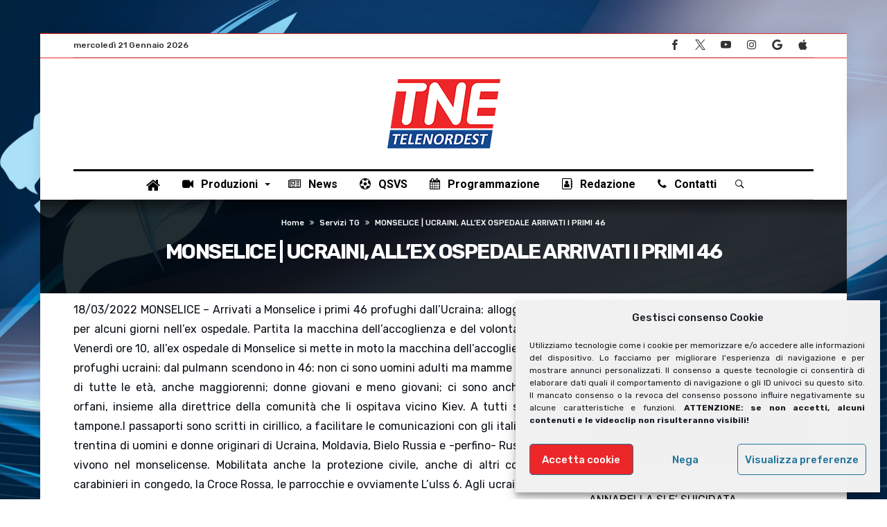

--- FILE ---
content_type: application/javascript
request_url: https://telenordest.medianordest.it/wp-content/themes/kolyoum/js/libraries/iLightBox.js
body_size: 79594
content:
/*! jQuery iLightBox (2.4.0) - Revolutionary Lightbox Plugin http:// www.ilightbox.net/*/
(function(g,p,Q){function F(a,b){return parseInt(a.css(b),10)||0}function J(){var a=p,b="inner";"innerWidth"in p||(b="client",a=document.documentElement||document.body);return{width:a[b+"Width"],height:a[b+"Height"]}}function ia(){var a=L();p.location.hash="";p.scrollTo(a.x,a.y)}function ja(a,b){a="//ilightbox.net/getSource/jsonp.php?url="+encodeURIComponent(a).replace(/!/g,"%21").replace(/'/g,"%27").replace(/\(/g,"%28").replace(/\)/g,"%29").replace(/\*/g,"%2A");g.ajax({url:a,dataType:"jsonp"});iLCallback=
function(a){b.call(this,a)}}function R(a){var b=[];g("*",a).each(function(){var a="";"none"!=g(this).css("background-image")?a=g(this).css("background-image"):"undefined"!=typeof g(this).attr("src")&&"img"==this.nodeName.toLowerCase()&&(a=g(this).attr("src"));if(-1==a.indexOf("gradient")){a=a.replace(/url\(\"/g,"");a=a.replace(/url\(/g,"");a=a.replace(/\"\)/g,"");a=a.replace(/\)/g,"");a=a.split(",");for(var d=0;d<a.length;d++)if(0<a[d].length&&-1==g.inArray(a[d],b)){var e="";D.msie&&9>D.version&&
(e="?"+M(3E3*S()));b.push(a[d]+e)}}});return b}function Z(a){if( a.indexOf(".jpg") >= 0 && a.indexOf("?") >= 0 && a.indexOf("instagram.com") >= 0 ){ return 'jpg';} a=a.split(".").pop().toLowerCase();var b=-1!==a.indexOf("?")?a.split("?").pop():"";return a.replace(b,"")}function aa(a){a=Z(a);return-1!==T.image.indexOf(a)?"image":-1!==T.flash.indexOf(a)?"flash":-1!==T.video.indexOf(a)?"video":"iframe"}function ba(a,b){return parseInt(b/100*a)}function U(a){return(a=String(a).replace(/^\s+|\s+$/g,"").match(/^([^:\/?#]+:)?(\/\/(?:[^:@]*(?::[^:@]*)?@)?(([^:\/?#]*)(?::(\d*))?))?([^?#]*)(\?[^#]*)?(#[\s\S]*)?/))?
{href:a[0]||"",protocol:a[1]||"",authority:a[2]||"",host:a[3]||"",hostname:a[4]||"",port:a[5]||"",pathname:a[6]||"",search:a[7]||"",hash:a[8]||""}:null}function N(a,b){function c(a){var b=[];a.replace(/^(\.\.?(\/|$))+/,"").replace(/\/(\.(\/|$))+/g,"/").replace(/\/\.\.$/,"/../").replace(/\/?[^\/]*/g,function(a){"/.."===a?b.pop():b.push(a)});return b.join("").replace(/^\//,"/"===a.charAt(0)?"/":"")}b=U(b||"");a=U(a||"");return b&&a?(b.protocol||a.protocol)+(b.protocol||b.authority?b.authority:a.authority)+
c(b.protocol||b.authority||"/"===b.pathname.charAt(0)?b.pathname:b.pathname?(a.authority&&!a.pathname?"/":"")+a.pathname.slice(0,a.pathname.lastIndexOf("/")+1)+b.pathname:a.pathname)+(b.protocol||b.authority||b.pathname?b.search:b.search||a.search)+b.hash:null}function ka(a,b,c){this.php_js=this.php_js||{};this.php_js.ENV=this.php_js.ENV||{};var d=0,e=0,f=0,h={dev:-6,alpha:-5,a:-5,beta:-4,b:-4,RC:-3,rc:-3,"#":-2,p:1,pl:1};d=function(a){a=(""+a).replace(/[_\-+]/g,".");a=a.replace(/([^.\d]+)/g,".$1.").replace(/\.{2,}/g,
".");return a.length?a.split("."):[-8]};var g=function(a){return a?isNaN(a)?h[a]||-7:parseInt(a,10):0};a=d(a);b=d(b);e=ca(a.length,b.length);for(d=0;d<e;d++)if(a[d]!=b[d])if(a[d]=g(a[d]),b[d]=g(b[d]),a[d]<b[d]){f=-1;break}else if(a[d]>b[d]){f=1;break}if(!c)return f;switch(c){case ">":case "gt":return 0<f;case ">=":case "ge":return 0<=f;case "<=":case "le":return 0>=f;case "==":case "=":case "eq":return 0===f;case "<>":case "!=":case "ne":return 0!==f;case "":case "<":case "lt":return 0>f;default:return null}}
function L(){var a=0,b=0;"number"==typeof p.pageYOffset?(b=p.pageYOffset,a=p.pageXOffset):document.body&&(document.body.scrollLeft||document.body.scrollTop)?(b=document.body.scrollTop,a=document.body.scrollLeft):document.documentElement&&(document.documentElement.scrollLeft||document.documentElement.scrollTop)&&(b=document.documentElement.scrollTop,a=document.documentElement.scrollLeft);return{x:a,y:b}}function da(a,b,c){var d=r[a+b];null==d&&(d=r[b]);return null!=d?(0==b.indexOf(a)&&null==c&&(c=
b.substring(a.length)),null==c&&(c=b),c+'="'+d+'" '):""}function A(a,b){if(0==a.indexOf("emb#"))return"";0==a.indexOf("obj#")&&null==b&&(b=a.substring(4));return da("obj#",a,b)}function G(a,b){if(0==a.indexOf("obj#"))return"";0==a.indexOf("emb#")&&null==b&&(b=a.substring(4));return da("emb#",a,b)}function ea(a,b){var c,d="",e=b?" />":">";-1==a.indexOf("emb#")&&(c=r["obj#"+a],null==c&&(c=r[a]),0==a.indexOf("obj#")&&(a=a.substring(4)),null!=c&&(d='  <param name="'+a+'" value="'+c+'"'+e+"\n"));return d}
function la(){for(var a=0;a<arguments.length;a++){var b=arguments[a];delete r[b];delete r["emb#"+b];delete r["obj#"+b]}}function ma(){var a="QT_GenerateOBJECTText";var b=arguments;if(4>b.length||0!=b.length%2)b=na,b=b.replace("%%",a),alert(b),a="";else{r=[];r.src=b[0];r.width=b[1];r.height=b[2];r.classid="clsid:02BF25D5-8C17-4B23-BC80-D3488ABDDC6B";r.pluginspage="http://www.apple.com/quicktime/download/";a=b[3];if(null==a||""==a)a="6,0,2,0";r.codebase="http://www.apple.com/qtactivex/qtplugin.cab#version="+
a;for(var c,d=4;d<b.length;d+=2)c=b[d].toLowerCase(),a=b[d+1],"name"==c||"id"==c?r.name=a:r[c]=a;b="<object "+A("classid")+A("width")+A("height")+A("codebase")+A("name","id")+A("tabindex")+A("hspace")+A("vspace")+A("border")+A("align")+A("class")+A("title")+A("accesskey")+A("noexternaldata")+">\n"+ea("src",!1);d="  <embed "+G("src")+G("width")+G("height")+G("pluginspage")+G("name")+G("align")+G("tabindex");la("src","width","height","pluginspage","classid","codebase","name","tabindex","hspace","vspace",
"border","align","noexternaldata","class","title","accesskey");for(c in r)a=r[c],null!=a&&(d+=G(c),b+=ea(c,!1));a=b+d+"> </embed>\n</object>"}return a}var T={flash:["swf"],image:"bmp gif jpeg jpg png tiff tif jfif jpe".split(" "),iframe:"asp aspx cgi cfm htm html jsp php pl php3 php4 php5 phtml rb rhtml shtml txt".split(" "),video:"avi mov mpg mpeg movie mp4 webm ogv ogg 3gp m4v".split(" ")},O=g(p),E=g(document),D,B,H,t="",V=navigator.userAgent||navigator.vendor||p.opera,z=!!("ontouchstart"in p)&&
/Android|webOS|iPhone|iPad|iPod|BlackBerry|IEMobile|Opera Mini/i.test(V),oa=/(android|bb\d+|meego).+mobile|avantgo|bada\/|blackberry|blazer|compal|elaine|fennec|hiptop|iemobile|ip(hone|od)|iris|kindle|lge |maemo|midp|mmp|mobile.+firefox|netfront|opera m(ob|in)i|palm( os)?|phone|p(ixi|re)\/|plucker|pocket|psp|series(4|6)0|symbian|treo|up\.(browser|link)|vodafone|wap|windows ce|xda|xiino/i.test(V)||/1207|6310|6590|3gso|4thp|50[1-6]i|770s|802s|a wa|abac|ac(er|oo|s\-)|ai(ko|rn)|al(av|ca|co)|amoi|an(ex|ny|yw)|aptu|ar(ch|go)|as(te|us)|attw|au(di|\-m|r |s )|avan|be(ck|ll|nq)|bi(lb|rd)|bl(ac|az)|br(e|v)w|bumb|bw\-(n|u)|c55\/|capi|ccwa|cdm\-|cell|chtm|cldc|cmd\-|co(mp|nd)|craw|da(it|ll|ng)|dbte|dc\-s|devi|dica|dmob|do(c|p)o|ds(12|\-d)|el(49|ai)|em(l2|ul)|er(ic|k0)|esl8|ez([4-7]0|os|wa|ze)|fetc|fly(\-|_)|g1 u|g560|gene|gf\-5|g\-mo|go(\.w|od)|gr(ad|un)|haie|hcit|hd\-(m|p|t)|hei\-|hi(pt|ta)|hp( i|ip)|hs\-c|ht(c(\-| |_|a|g|p|s|t)|tp)|hu(aw|tc)|i\-(20|go|ma)|i230|iac( |\-|\/)|ibro|idea|ig01|ikom|im1k|inno|ipaq|iris|ja(t|v)a|jbro|jemu|jigs|kddi|keji|kgt( |\/)|klon|kpt |kwc\-|kyo(c|k)|le(no|xi)|lg( g|\/(k|l|u)|50|54|\-[a-w])|libw|lynx|m1\-w|m3ga|m50\/|ma(te|ui|xo)|mc(01|21|ca)|m\-cr|me(rc|ri)|mi(o8|oa|ts)|mmef|mo(01|02|bi|de|do|t(\-| |o|v)|zz)|mt(50|p1|v )|mwbp|mywa|n10[0-2]|n20[2-3]|n30(0|2)|n50(0|2|5)|n7(0(0|1)|10)|ne((c|m)\-|on|tf|wf|wg|wt)|nok(6|i)|nzph|o2im|op(ti|wv)|oran|owg1|p800|pan(a|d|t)|pdxg|pg(13|\-([1-8]|c))|phil|pire|pl(ay|uc)|pn\-2|po(ck|rt|se)|prox|psio|pt\-g|qa\-a|qc(07|12|21|32|60|\-[2-7]|i\-)|qtek|r380|r600|raks|rim9|ro(ve|zo)|s55\/|sa(ge|ma|mm|ms|ny|va)|sc(01|h\-|oo|p\-)|sdk\/|se(c(\-|0|1)|47|mc|nd|ri)|sgh\-|shar|sie(\-|m)|sk\-0|sl(45|id)|sm(al|ar|b3|it|t5)|so(ft|ny)|sp(01|h\-|v\-|v )|sy(01|mb)|t2(18|50)|t6(00|10|18)|ta(gt|lk)|tcl\-|tdg\-|tel(i|m)|tim\-|t\-mo|to(pl|sh)|ts(70|m\-|m3|m5)|tx\-9|up(\.b|g1|si)|utst|v400|v750|veri|vi(rg|te)|vk(40|5[0-3]|\-v)|vm40|voda|vulc|vx(52|53|60|61|70|80|81|83|85|98)|w3c(\-| )|webc|whit|wi(g |nc|nw)|wmlb|wonu|x700|yas\-|your|zeto|zte\-/i.test(V.substr(0,
4)),K=z?"itap.iLightBox":"click.iLightBox",pa=z?"touchstart.iLightBox":"mousedown.iLightBox",qa=z?"touchend.iLightBox":"mouseup.iLightBox",W=z?"touchmove.iLightBox":"mousemove.iLightBox",I=Math.abs,P=Math.sqrt,X=Math.round,ca=Math.max,Y=Math.min,M=Math.floor,S=Math.random,fa=function(a,b,c,d){var e=this;e.options=b;e.selector=a.selector||a;e.context=a.context;e.instant=d;1>c.length?e.attachItems():e.items=c;e.vars={total:e.items.length,start:0,current:null,next:null,prev:null,BODY:g("body"),loadRequests:0,
overlay:g('<div class="ilightbox-overlay"></div>'),loader:g('<div class="ilightbox-loader"><div></div></div>'),toolbar:g('<div class="ilightbox-toolbar"></div>'),innerToolbar:g('<div class="ilightbox-inner-toolbar"></div>'),title:g('<div class="ilightbox-title"></div>'),closeButton:g('<a class="ilightbox-close" title="'+e.options.text.close+'"></a>'),fullScreenButton:g('<a class="ilightbox-fullscreen" title="'+e.options.text.enterFullscreen+'"></a>'),innerPlayButton:g('<a class="ilightbox-play" title="'+
e.options.text.slideShow+'"></a>'),innerNextButton:g('<a class="ilightbox-next-button" title="'+e.options.text.next+'"></a>'),innerPrevButton:g('<a class="ilightbox-prev-button" title="'+e.options.text.previous+'"></a>'),holder:g('<div class="ilightbox-holder'+(z?" supportTouch":"")+'" ondragstart="return false;"><div class="ilightbox-container"></div></div>'),nextPhoto:g('<div class="ilightbox-holder'+(z?" supportTouch":"")+' ilightbox-next" ondragstart="return false;"><div class="ilightbox-container"></div></div>'),
prevPhoto:g('<div class="ilightbox-holder'+(z?" supportTouch":"")+' ilightbox-prev" ondragstart="return false;"><div class="ilightbox-container"></div></div>'),nextButton:g('<a class="ilightbox-button ilightbox-next-button" ondragstart="return false;" title="'+e.options.text.next+'"><span></span></a>'),prevButton:g('<a class="ilightbox-button ilightbox-prev-button" ondragstart="return false;" title="'+e.options.text.previous+'"><span></span></a>'),thumbnails:g('<div class="ilightbox-thumbnails" ondragstart="return false;"><div class="ilightbox-thumbnails-container"><a class="ilightbox-thumbnails-dragger"></a><div class="ilightbox-thumbnails-grid"></div></div></div>'),
thumbs:!1,nextLock:!1,prevLock:!1,hashLock:!1,isMobile:!1,mobileMaxWidth:980,isInFullScreen:!1,isSwipe:!1,mouseID:0,cycleID:0,isPaused:0};e.vars.hideableElements=e.vars.nextButton.add(e.vars.prevButton);e.normalizeItems();e.availPlugins();e.options.startFrom=0<e.options.startFrom&&e.options.startFrom>=e.vars.total?e.vars.total-1:e.options.startFrom;e.options.startFrom=e.options.randomStart?M(S()*e.vars.total):e.options.startFrom;e.vars.start=e.options.startFrom;d?e.instantCall():e.patchItemsEvents();
e.options.linkId&&(e.hashChangeHandler(),O.iLightBoxHashChange(function(){e.hashChangeHandler()}));z&&(a=/(click|mouseenter|mouseleave|mouseover|mouseout)/ig,e.options.caption.show=e.options.caption.show.replace(a,"itap"),e.options.caption.hide=e.options.caption.hide.replace(a,"itap"),e.options.social.show=e.options.social.show.replace(a,"itap"),e.options.social.hide=e.options.social.hide.replace(a,"itap"));e.options.controls.arrows&&g.extend(e.options.styles,{nextOffsetX:0,prevOffsetX:0,nextOpacity:0,
prevOpacity:0})};fa.prototype={showLoader:function(){this.vars.loadRequests+=1;"horizontal"==this.options.path.toLowerCase()?this.vars.loader.addClass("ilightbox-show").stop().animate({top:"-30px"},this.options.show.speed,"easeOutCirc"):this.vars.loader.addClass("ilightbox-show").stop().animate({left:"-30px"},this.options.show.speed,"easeOutCirc")},hideLoader:function(){--this.vars.loadRequests;this.vars.loadRequests=0>this.vars.loadRequests?0:this.vars.loadRequests;"horizontal"==this.options.path.toLowerCase()?
0>=this.vars.loadRequests&&this.vars.loader.removeClass("ilightbox-show").stop().animate({top:"-192px"},this.options.show.speed,"easeInCirc"):0>=this.vars.loadRequests&&this.vars.loader.removeClass("ilightbox-show").stop().animate({left:"-192px"},this.options.show.speed,"easeInCirc")},createUI:function(){var a=this;a.ui={currentElement:a.vars.holder,nextElement:a.vars.nextPhoto,prevElement:a.vars.prevPhoto,currentItem:a.vars.current,nextItem:a.vars.next,prevItem:a.vars.prev,hide:function(){a.closeAction()},
refresh:function(){0<arguments.length?a.repositionPhoto(!0):a.repositionPhoto()},fullscreen:function(){a.fullScreenAction()}}},attachItems:function(){var a=this,b=[],c=[];g(a.selector,a.context).each(function(){var d=g(this),e=d.attr(a.options.attr)||null,f=d.data("options")&&eval("({"+d.data("options")+"})")||{},h=d.data("caption"),l=d.data("title"),k=d.data("type")||aa(e);c.push({URL:e,caption:h,title:l,type:k,options:f});a.instant||b.push(d)});a.items=c;a.itemsObject=b},normalizeItems:function(){var a=
this,b=[];g.each(a.items,function(c,d){"string"==typeof d&&(d={url:d});var e=d.url||d.URL||null,f=d.options||{},h=d.caption||null,l=d.title||null,k=d.type?d.type.toLowerCase():aa(e),n="object"!=typeof e?Z(e):"";f.thumbnail=f.thumbnail||("image"==k?e:null);f.videoType=f.videoType||null;f.skin=f.skin||a.options.skin;f.width=f.width||null;f.height=f.height||null;f.mousewheel="undefined"!=typeof f.mousewheel?f.mousewheel:!0;f.swipe="undefined"!=typeof f.swipe?f.swipe:!0;f.social="undefined"!=typeof f.social?
f.social:a.options.social.buttons&&g.extend({},{},a.options.social.buttons);"video"==k&&(f.html5video="undefined"!=typeof f.html5video?f.html5video:{},f.html5video.webm=f.html5video.webm||f.html5video.WEBM||null,f.html5video.controls="undefined"!=typeof f.html5video.controls?f.html5video.controls:"controls",f.html5video.preload=f.html5video.preload||"metadata",f.html5video.autoplay="undefined"!=typeof f.html5video.autoplay?f.html5video.autoplay:!1);f.width&&f.height||("video"==k?(f.width=1280,f.height=
720):"iframe"==k?(f.width="100%",f.height="90%"):"flash"==k&&(f.width=1280,f.height=720));delete d.url;d.index=c;d.URL=e;d.caption=h;d.title=l;d.type=k;d.options=f;d.ext=n;b.push(d)});a.items=b},instantCall:function(){var a=this.vars.start;this.vars.current=a;this.vars.next=this.items[a+1]?a+1:null;this.vars.prev=this.items[a-1]?a-1:null;this.addContents();this.patchEvents()},addContents:function(){var a=this,b=a.vars,c=a.options,d=J(),e=c.path.toLowerCase(),f=0<b.total&&a.items.filter(function(a,
b,d){return-1===["image","flash","video"].indexOf(a.type)&&"undefined"===typeof a.recognized&&(c.smartRecognition||a.options.smartRecognition)}),h=0<f.length;c.mobileOptimizer&&!c.innerToolbar&&(b.isMobile=d.width<=b.mobileMaxWidth);b.overlay.addClass(c.skin).hide().css("opacity",c.overlay.opacity);c.linkId&&b.overlay[0].setAttribute("linkid",c.linkId);c.controls.toolbar&&(b.toolbar.addClass(c.skin).append(b.closeButton),c.controls.fullscreen&&b.toolbar.append(b.fullScreenButton),c.controls.slideshow&&
b.toolbar.append(b.innerPlayButton),1<b.total&&b.toolbar.append(b.innerPrevButton).append(b.innerNextButton));b.BODY.addClass("ilightbox-noscroll").append(b.overlay).append(b.loader).append(b.holder).append(b.nextPhoto).append(b.prevPhoto);c.innerToolbar||b.BODY.append(b.toolbar);c.controls.arrows&&b.BODY.append(b.nextButton).append(b.prevButton);c.controls.thumbnail&&1<b.total&&(b.BODY.append(b.thumbnails),b.thumbnails.addClass(c.skin).addClass("ilightbox-"+e),g("div.ilightbox-thumbnails-grid",b.thumbnails).empty(),
b.thumbs=!0);d="horizontal"==c.path.toLowerCase()?{left:parseInt(d.width/2-b.loader.outerWidth()/2)}:{top:parseInt(d.height/2-b.loader.outerHeight()/2)};b.loader.addClass(c.skin).css(d);b.nextButton.add(b.prevButton).addClass(c.skin);"horizontal"==e&&b.loader.add(b.nextButton).add(b.prevButton).addClass("horizontal");b.BODY[b.isMobile?"addClass":"removeClass"]("isMobile");c.infinite||(b.prevButton.add(b.prevButton).add(b.innerPrevButton).add(b.innerNextButton).removeClass("disabled"),0==b.current&&
b.prevButton.add(b.innerPrevButton).addClass("disabled"),b.current>=b.total-1&&b.nextButton.add(b.innerNextButton).addClass("disabled"));c.show.effect?(b.overlay.stop().fadeIn(c.show.speed),b.toolbar.stop().fadeIn(c.show.speed)):(b.overlay.show(),b.toolbar.show());var l=f.length;h?(a.showLoader(),g.each(f,function(d,e){a.ogpRecognition(this,function(d){console.log(d);var e=-1;a.items.filter(function(a,b,c){a.URL==d.url&&(e=b);return a.URL==d.url});var f=a.items[e];d&&g.extend(!0,f,{URL:d.source,type:d.type,
recognized:!0,options:{html5video:d.html5video,width:"image"==d.type?0:d.width||f.width,height:"image"==d.type?0:d.height||f.height,thumbnail:f.options.thumbnail||d.thumbnail}});l--;0==l&&(a.hideLoader(),b.dontGenerateThumbs=!1,a.generateThumbnails(),c.show.effect?setTimeout(function(){a.generateBoxes()},c.show.speed):a.generateBoxes())})})):c.show.effect?setTimeout(function(){a.generateBoxes()},c.show.speed):a.generateBoxes();a.createUI();p.iLightBox={close:function(){a.closeAction()},fullscreen:function(){a.fullScreenAction()},
moveNext:function(){a.moveTo("next")},movePrev:function(){a.moveTo("prev")},goTo:function(b){a.goTo(b)},refresh:function(){a.refresh()},reposition:function(){0<arguments.length?a.repositionPhoto(!0):a.repositionPhoto()},setOption:function(b){a.setOption(b)},destroy:function(){a.closeAction();a.dispatchItemsEvents()}};c.linkId&&(b.hashLock=!0,p.location.hash=c.linkId+"/"+b.current,setTimeout(function(){b.hashLock=!1},55));c.slideshow.startPaused||(a.resume(),b.innerPlayButton.removeClass("ilightbox-play").addClass("ilightbox-pause"));
"function"==typeof a.options.callback.onOpen&&a.options.callback.onOpen.call(a)},loadContent:function(a,b,c){this.createUI();a.speed=c||this.options.effects.loadedFadeSpeed;"current"==b&&(this.vars.lockWheel=a.options.mousewheel?!1:!0,this.vars.lockSwipe=a.options.swipe?!1:!0);switch(b){case "current":var d=this.vars.holder;var e=this.vars.current;break;case "next":d=this.vars.nextPhoto;e=this.vars.next;break;case "prev":d=this.vars.prevPhoto,e=this.vars.prev}d.removeAttr("style class").addClass("ilightbox-holder"+
(z?" supportTouch":"")).addClass(a.options.skin);g("div.ilightbox-inner-toolbar",d).remove();if(a.title||this.options.innerToolbar){var f=this.vars.innerToolbar.clone();if(a.title&&this.options.show.title){var h=this.vars.title.clone();h.empty().html(a.title);f.append(h)}this.options.innerToolbar&&f.append(1<this.vars.total?this.vars.toolbar.clone():this.vars.toolbar);d.prepend(f)}/*console.warn("loadContent",arguments);*/this.loadSwitcher(a,d,e,b)},loadSwitcher:function(a,b,c,d){var e=this,f=e.options,
h={element:b,position:c};switch(a.type){case "image":"function"==typeof f.callback.onBeforeLoad&&f.callback.onBeforeLoad.call(e,e.ui,c);"function"==typeof a.options.onBeforeLoad&&a.options.onBeforeLoad.call(e,h);e.loadImage(a.URL,function(k){"function"==typeof f.callback.onAfterLoad&&f.callback.onAfterLoad.call(e,e.ui,c);"function"==typeof a.options.onAfterLoad&&a.options.onAfterLoad.call(e,h);b.data({naturalWidth:k?k.width:400,naturalHeight:k?k.height:200});g("div.ilightbox-container",b).empty().append(k?
'<img src="'+a.URL+'" class="ilightbox-image" />':'<span class="ilightbox-alert">'+f.errors.loadImage+"</span>");"function"==typeof f.callback.onRender&&f.callback.onRender.call(e,e.ui,c);"function"==typeof a.options.onRender&&a.options.onRender.call(e,h);e.configureHolder(a,d,b)});break;case "video":b.data({naturalWidth:a.options.width,naturalHeight:a.options.height});"current"===d?(e.addContent(b,a),"function"==typeof f.callback.onRender&&f.callback.onRender.call(e,e.ui,c),"function"==typeof a.options.onRender&&
a.options.onRender.call(e,h)):g("div.ilightbox-container",b).empty();e.configureHolder(a,d,b);break;case "iframe":b.data({naturalWidth:a.options.width,naturalHeight:a.options.height});e.configureHolder(a,d,b);if("current"===d){var l=e.addContent(b,a);"function"==typeof f.callback.onRender&&f.callback.onRender.call(e,e.ui,c);"function"==typeof a.options.onRender&&a.options.onRender.call(e,h);"function"==typeof f.callback.onBeforeLoad&&f.callback.onBeforeLoad.call(e,e.ui,c);"function"==typeof a.options.onBeforeLoad&&
a.options.onBeforeLoad.call(e,h);l.bind("load",function(){"function"==typeof f.callback.onAfterLoad&&f.callback.onAfterLoad.call(e,e.ui,c);"function"==typeof a.options.onAfterLoad&&a.options.onAfterLoad.call(e,h);l.unbind("load")})}else g("div.ilightbox-container",b).empty();break;case "inline":l=g(a.URL);var k=e.addContent(b,a),n=R(b);b.data({naturalWidth:e.items[c].options.width||l.outerWidth(),naturalHeight:e.items[c].options.height||l.outerHeight()});k.children().eq(0).show();"function"==typeof f.callback.onRender&&
f.callback.onRender.call(e,e.ui,c);"function"==typeof a.options.onRender&&a.options.onRender.call(e,h);"function"==typeof f.callback.onBeforeLoad&&f.callback.onBeforeLoad.call(e,e.ui,c);"function"==typeof a.options.onBeforeLoad&&a.options.onBeforeLoad.call(e,h);e.loadImage(n,function(){"function"==typeof f.callback.onAfterLoad&&f.callback.onAfterLoad.call(e,e.ui,c);"function"==typeof a.options.onAfterLoad&&a.options.onAfterLoad.call(e,h);e.configureHolder(a,d,b)});break;case "flash":l=e.addContent(b,
a);b.data({naturalWidth:e.items[c].options.width||l.outerWidth(),naturalHeight:e.items[c].options.height||l.outerHeight()});"function"==typeof f.callback.onRender&&f.callback.onRender.call(e,e.ui,c);"function"==typeof a.options.onRender&&a.options.onRender.call(e,h);e.configureHolder(a,d,b);break;case "ajax":var m=a.options.ajax||{};"function"==typeof f.callback.onBeforeLoad&&f.callback.onBeforeLoad.call(e,e.ui,c);"function"==typeof a.options.onBeforeLoad&&a.options.onBeforeLoad.call(e,h);e.showLoader();
g.ajax({url:a.URL||f.ajaxSetup.url,data:m.data||null,dataType:m.dataType||"html",type:m.type||f.ajaxSetup.type,cache:m.cache||f.ajaxSetup.cache,crossDomain:m.crossDomain||f.ajaxSetup.crossDomain,global:m.global||f.ajaxSetup.global,ifModified:m.ifModified||f.ajaxSetup.ifModified,username:m.username||f.ajaxSetup.username,password:m.password||f.ajaxSetup.password,beforeSend:m.beforeSend||f.ajaxSetup.beforeSend,complete:m.complete||f.ajaxSetup.complete,success:function(k,l,n){e.hideLoader();var q=g(k),
u=g("div.ilightbox-container",b),C=e.items[c].options.width||parseInt(q[0].getAttribute("width")),v=e.items[c].options.height||parseInt(q[0].getAttribute("height")),y=q[0].getAttribute("width")&&q[0].getAttribute("height")?{overflow:"hidden"}:{};u.empty().append(g('<div class="ilightbox-wrapper"></div>').css(y).html(q));b.show().data({naturalWidth:C||u.outerWidth(),naturalHeight:v||u.outerHeight()}).hide();"function"==typeof f.callback.onRender&&f.callback.onRender.call(e,e.ui,c);"function"==typeof a.options.onRender&&
a.options.onRender.call(e,h);q=R(b);e.loadImage(q,function(){"function"==typeof f.callback.onAfterLoad&&f.callback.onAfterLoad.call(e,e.ui,c);"function"==typeof a.options.onAfterLoad&&a.options.onAfterLoad.call(e,h);e.configureHolder(a,d,b)});f.ajaxSetup.success(k,l,n);"function"==typeof m.success&&m.success(k,l,n)},error:function(k,l,n){"function"==typeof f.callback.onAfterLoad&&f.callback.onAfterLoad.call(e,e.ui,c);"function"==typeof a.options.onAfterLoad&&a.options.onAfterLoad.call(e,h);e.hideLoader();
g("div.ilightbox-container",b).empty().append('<span class="ilightbox-alert">'+f.errors.loadContents+"</span>");e.configureHolder(a,d,b);f.ajaxSetup.error(k,l,n);"function"==typeof m.error&&m.error(k,l,n)}});break;case "html":k=a.URL;container=g("div.ilightbox-container",b);k[0].nodeName?l=k.clone():(k=g(k),l=k.selector?g("<div>"+k+"</div>"):k);var C=e.items[c].options.width||parseInt(l.attr("width")),y=e.items[c].options.height||parseInt(l.attr("height"));e.addContent(b,a);l.appendTo(document.documentElement).hide();
"function"==typeof f.callback.onRender&&f.callback.onRender.call(e,e.ui,c);"function"==typeof a.options.onRender&&a.options.onRender.call(e,h);n=R(b);"function"==typeof f.callback.onBeforeLoad&&f.callback.onBeforeLoad.call(e,e.ui,c);"function"==typeof a.options.onBeforeLoad&&a.options.onBeforeLoad.call(e,h);e.loadImage(n,function(){"function"==typeof f.callback.onAfterLoad&&f.callback.onAfterLoad.call(e,e.ui,c);"function"==typeof a.options.onAfterLoad&&a.options.onAfterLoad.call(e,h);b.show().data({naturalWidth:C||
container.outerWidth(),naturalHeight:y||container.outerHeight()}).hide();l.remove();e.configureHolder(a,d,b)})}},configureHolder:function(a,b,c){var d=this,e=d.vars,f=d.options;"current"!=b&&("next"==b?c.addClass("ilightbox-next"):c.addClass("ilightbox-prev"));if("current"==b)var h=e.current;else if("next"==b){var l=f.styles.nextOpacity;h=e.next}else l=f.styles.prevOpacity,h=e.prev;var k={element:c,position:h};d.items[h].options.width=d.items[h].options.width||0;d.items[h].options.height=d.items[h].options.height||
0;"current"==b?f.show.effect?c.css(B,H).fadeIn(a.speed,function(){c.css(B,"");if(a.caption){d.setCaption(a,c);var b=g("div.ilightbox-caption",c),e=parseInt(b.outerHeight()/c.outerHeight()*100);f.caption.start&50>=e&&b.fadeIn(f.effects.fadeSpeed)}if(b=a.options.social)d.setSocial(b,a.URL,c),f.social.start&&g("div.ilightbox-social",c).fadeIn(f.effects.fadeSpeed);d.generateThumbnails();"function"==typeof f.callback.onShow&&f.callback.onShow.call(d,d.ui,h);"function"==typeof a.options.onShow&&a.options.onShow.call(d,
k)}):(c.show(),d.generateThumbnails(),"function"==typeof f.callback.onShow&&f.callback.onShow.call(d,d.ui,h),"function"==typeof a.options.onShow&&a.options.onShow.call(d,k)):f.show.effect?c.fadeTo(a.speed,l,function(){"next"==b?e.nextLock=!1:e.prevLock=!1;d.generateThumbnails();"function"==typeof f.callback.onShow&&f.callback.onShow.call(d,d.ui,h);"function"==typeof a.options.onShow&&a.options.onShow.call(d,k)}):(c.css({opacity:l}).show(),"next"==b?e.nextLock=!1:e.prevLock=!1,d.generateThumbnails(),
"function"==typeof f.callback.onShow&&f.callback.onShow.call(d,d.ui,h),"function"==typeof a.options.onShow&&a.options.onShow.call(d,k));setTimeout(function(){d.repositionPhoto()},0)},generateBoxes:function(){var a=this.vars,b=this.options;b.infinite&&3<=a.total?(a.current==a.total-1&&(a.next=0),0==a.current&&(a.prev=a.total-1)):b.infinite=!1;this.loadContent(this.items[a.current],"current",b.show.speed);this.items[a.next]&&this.loadContent(this.items[a.next],"next",b.show.speed);this.items[a.prev]&&
this.loadContent(this.items[a.prev],"prev",b.show.speed)},generateThumbnails:function(){var a=this,b=a.vars,c=a.options,d=null;if(b.thumbs&&!a.vars.dontGenerateThumbs){var e=b.thumbnails,f=g("div.ilightbox-thumbnails-container",e),h=g("div.ilightbox-thumbnails-grid",f),l=0;h.removeAttr("style").empty();g.each(a.items,function(k,n){var m=b.current==k?"ilightbox-active":"",C=b.current==k?c.thumbnails.activeOpacity:c.thumbnails.normalOpacity,y=n.options.thumbnail,q=g('<div class="ilightbox-thumbnail"></div>'),
u=g('<div class="ilightbox-thumbnail-icon"></div>');q.css({opacity:0}).addClass(m);"video"!=n.type&&"flash"!=n.type||"undefined"!=typeof n.options.icon?n.options.icon&&(u.addClass("ilightbox-thumbnail-"+n.options.icon),q.append(u)):(u.addClass("ilightbox-thumbnail-video"),q.append(u));y&&a.loadImage(y,function(b){l++;b?q.data({naturalWidth:b.width,naturalHeight:b.height}).append('<img src="'+y+'" border="0" />'):q.data({naturalWidth:c.thumbnails.maxWidth,naturalHeight:c.thumbnails.maxHeight});clearTimeout(d);
d=setTimeout(function(){a.positionThumbnails(e,f,h)},20);setTimeout(function(){q.fadeTo(c.effects.loadedFadeSpeed,C)},20*l)});h.append(q)});a.vars.dontGenerateThumbs=!0}},positionThumbnails:function(a,b,c){var d=this,e=d.vars,f=d.options,h=J(),l=f.path.toLowerCase();a||(a=e.thumbnails);b||(b=g("div.ilightbox-thumbnails-container",a));c||(c=g("div.ilightbox-thumbnails-grid",b));var k=g(".ilightbox-thumbnail",c);e="horizontal"==l?h.width-f.styles.pageOffsetX:k.eq(0).outerWidth()-f.styles.pageOffsetX;
h="horizontal"==l?k.eq(0).outerHeight()-f.styles.pageOffsetY:h.height-f.styles.pageOffsetY;var n="horizontal"==l?0:e,m="horizontal"==l?h:0,C=g(".ilightbox-active",c),y={};3>arguments.length&&(k.css({opacity:f.thumbnails.normalOpacity}),C.css({opacity:f.thumbnails.activeOpacity}));k.each(function(a){a=g(this);var b=a.data(),c="horizontal"==l?0:f.thumbnails.maxWidth;height="horizontal"==l?f.thumbnails.maxHeight:0;dims=d.getNewDimenstions(c,height,b.naturalWidth,b.naturalHeight,!0);a.css({width:dims.width,
height:dims.height});"horizontal"==l&&a.css({"float":"left"});"horizontal"==l?n+=a.outerWidth():m+=a.outerHeight()});y={width:n,height:m};c.css(y);y={};k=c.offset();var q=C.length?C.offset():{top:parseInt(h/2),left:parseInt(e/2)};k.top-=E.scrollTop();k.left-=E.scrollLeft();q.top=q.top-k.top-E.scrollTop();q.left=q.left-k.left-E.scrollLeft();"horizontal"==l?(y.top=0,y.left=parseInt(e/2-q.left-C.outerWidth()/2)):(y.top=parseInt(h/2-q.top-C.outerHeight()/2),y.left=0);3>arguments.length?c.stop().animate(y,
f.effects.repositionSpeed,"easeOutCirc"):c.css(y)},loadImage:function(a,b){g.isArray(a)||(a=[a]);var c=this,d=a.length;0<d?(c.showLoader(),g.each(a,function(e,f){var h=new Image;h.onload=function(){--d;0==d&&(c.hideLoader(),b(h))};h.onerror=h.onabort=function(){--d;0==d&&(c.hideLoader(),b(!1))};h.src=a[e]})):b(!1)},patchItemsEvents:function(){var a=this,b=a.vars,c=z?"itap.iL":"click.iL",d=z?"click.iL":"itap.iL";if(a.context&&a.selector){var e=g(a.selector,a.context);g(a.context).on(c,a.selector,function(){var c=
g(this);c=e.index(c);b.current=c;b.next=a.items[c+1]?c+1:null;b.prev=a.items[c-1]?c-1:null;a.addContents();a.patchEvents();return!1}).on(d,a.selector,function(){return!1})}else g.each(a.itemsObject,function(e,h){h.on(c,function(){b.current=e;b.next=a.items[e+1]?e+1:null;b.prev=a.items[e-1]?e-1:null;a.addContents();a.patchEvents();return!1}).on(d,function(){return!1})})},dispatchItemsEvents:function(){this.context&&this.selector?g(this.context).off(".iL",this.selector):g.each(this.itemsObject,function(a,
b){b.off(".iL")})},refresh:function(){this.dispatchItemsEvents();this.attachItems();this.normalizeItems();this.patchItemsEvents()},patchEvents:function(){function a(a){c.isMobile||(c.mouseID||c.hideableElements.show(),c.mouseID=clearTimeout(c.mouseID),-1===k.indexOf(a.target)&&(c.mouseID=setTimeout(function(){c.hideableElements.hide();c.mouseID=clearTimeout(c.mouseID)},3E3)))}var b=this,c=b.vars,d=b.options,e=d.path.toLowerCase(),f=g(".ilightbox-holder"),h=t.fullScreenEventName+".iLightBox",l=verticalDistanceThreshold=
100,k=[c.nextButton[0],c.prevButton[0],c.nextButton[0].firstChild,c.prevButton[0].firstChild];O.bind("resize.iLightBox",function(){var a=J();d.mobileOptimizer&&!d.innerToolbar&&(c.isMobile=a.width<=c.mobileMaxWidth);c.BODY[c.isMobile?"addClass":"removeClass"]("isMobile");b.repositionPhoto(null);z&&(clearTimeout(c.setTime),c.setTime=setTimeout(function(){var a=L().y;p.scrollTo(0,a-30);p.scrollTo(0,a+30);p.scrollTo(0,a)},2E3));c.thumbs&&b.positionThumbnails()}).bind("keydown.iLightBox",function(a){if(d.controls.keyboard)switch(a.keyCode){case 13:a.shiftKey&&
d.keyboard.shift_enter&&b.fullScreenAction();break;case 27:d.keyboard.esc&&b.closeAction();break;case 37:d.keyboard.left&&!c.lockKey&&b.moveTo("prev");break;case 38:d.keyboard.up&&!c.lockKey&&b.moveTo("prev");break;case 39:d.keyboard.right&&!c.lockKey&&b.moveTo("next");break;case 40:d.keyboard.down&&!c.lockKey&&b.moveTo("next")}});t.supportsFullScreen&&O.bind(h,function(){b.doFullscreen()});h=[d.caption.show+".iLightBox",d.caption.hide+".iLightBox",d.social.show+".iLightBox",d.social.hide+".iLightBox"].filter(function(a,
b,c){return c.lastIndexOf(a)===b});var n="";g.each(h,function(a,b){0!=a&&(n+=" ");n+=b});E.on(K,".ilightbox-overlay",function(){d.overlay.blur&&b.closeAction()}).on(K,".ilightbox-next, .ilightbox-next-button",function(){b.moveTo("next")}).on(K,".ilightbox-prev, .ilightbox-prev-button",function(){b.moveTo("prev")}).on(K,".ilightbox-thumbnail",function(){var a=g(this);a=g(".ilightbox-thumbnail",c.thumbnails).index(a);a!=c.current&&b.goTo(a)}).on(n,".ilightbox-holder:not(.ilightbox-next, .ilightbox-prev)",
function(a){var b=g("div.ilightbox-caption",c.holder),e=g("div.ilightbox-social",c.holder),f=d.effects.fadeSpeed;c.nextLock||c.prevLock?(a.type!=d.caption.show||b.is(":visible")?a.type==d.caption.hide&&b.is(":visible")&&b.fadeOut(f):b.fadeIn(f),a.type!=d.social.show||e.is(":visible")?a.type==d.social.hide&&e.is(":visible")&&e.fadeOut(f):e.fadeIn(f)):(a.type!=d.caption.show||b.is(":visible")?a.type==d.caption.hide&&b.is(":visible")&&b.stop().fadeOut(f):b.stop().fadeIn(f),a.type!=d.social.show||e.is(":visible")?
a.type==d.social.hide&&e.is(":visible")&&e.stop().fadeOut(f):e.stop().fadeIn(f))}).on("mouseenter.iLightBox mouseleave.iLightBox",".ilightbox-wrapper",function(a){c.lockWheel="mouseenter"==a.type?!0:!1}).on(K,".ilightbox-toolbar a.ilightbox-close, .ilightbox-toolbar a.ilightbox-fullscreen, .ilightbox-toolbar a.ilightbox-play, .ilightbox-toolbar a.ilightbox-pause",function(){var a=g(this);a.hasClass("ilightbox-fullscreen")?b.fullScreenAction():a.hasClass("ilightbox-play")?(b.resume(),a.addClass("ilightbox-pause").removeClass("ilightbox-play")):
a.hasClass("ilightbox-pause")?(b.pause(),a.addClass("ilightbox-play").removeClass("ilightbox-pause")):b.closeAction()}).on(W,".ilightbox-overlay, .ilightbox-thumbnails-container",function(a){a.preventDefault()});if(d.controls.arrows&&!z)E.on("mousemove.iLightBox",a);if(d.controls.slideshow&&d.slideshow.pauseOnHover)E.on("mouseenter.iLightBox mouseleave.iLightBox",".ilightbox-holder:not(.ilightbox-next, .ilightbox-prev)",function(a){"mouseenter"==a.type&&c.cycleID?b.pause():"mouseleave"==a.type&&c.isPaused&&
b.resume()});h=g(".ilightbox-overlay, .ilightbox-holder, .ilightbox-thumbnails");if(d.controls.mousewheel)h.on("mousewheel.iLightBox",function(a,d){c.lockWheel||(a.preventDefault(),0>d?b.moveTo("next"):0<d&&b.moveTo("prev"))});if(d.controls.swipe)f.on(pa,function(a){function h(a){var b=g(this);a=r[a];var c=[w.coords[0]-x.coords[0],w.coords[1]-x.coords[1]];b[0].style["horizontal"==e?"left":"top"]=("horizontal"==e?a.left-c[0]:a.top-c[1])+"px"}function k(a){if(w){var b=a.originalEvent.touches?a.originalEvent.touches[0]:
a;x={time:(new Date).getTime(),coords:[b.pageX-n,b.pageY-m]};f.each(h);a.preventDefault()}}function q(){f.each(function(){var a=g(this),b=a.data("offset")||{top:a.offset().top-m,left:a.offset().left-n},c=b.top;b=b.left;a.css(B,H).stop().animate({top:c,left:b},500,"easeOutCirc",function(){a.css(B,"")})})}if(!(c.nextLock||c.prevLock||1==c.total||c.lockSwipe)){c.BODY.addClass("ilightbox-closedhand");a=a.originalEvent.touches?a.originalEvent.touches[0]:a;var m=E.scrollTop(),n=E.scrollLeft(),p=[f.eq(0).offset(),
f.eq(1).offset(),f.eq(2).offset()],r=[{top:p[0].top-m,left:p[0].left-n},{top:p[1].top-m,left:p[1].left-n},{top:p[2].top-m,left:p[2].left-n}],w={time:(new Date).getTime(),coords:[a.pageX-n,a.pageY-m]},x;f.bind(W,k);E.one(qa,function(a){f.unbind(W,k);c.BODY.removeClass("ilightbox-closedhand");w&&x&&("horizontal"==e&&1E3>x.time-w.time&&I(w.coords[0]-x.coords[0])>l&&I(w.coords[1]-x.coords[1])<verticalDistanceThreshold?w.coords[0]>x.coords[0]?c.current!=c.total-1||d.infinite?(c.isSwipe=!0,b.moveTo("next")):
q():0!=c.current||d.infinite?(c.isSwipe=!0,b.moveTo("prev")):q():"vertical"==e&&1E3>x.time-w.time&&I(w.coords[1]-x.coords[1])>l&&I(w.coords[0]-x.coords[0])<verticalDistanceThreshold?w.coords[1]>x.coords[1]?c.current!=c.total-1||d.infinite?(c.isSwipe=!0,b.moveTo("next")):q():0!=c.current||d.infinite?(c.isSwipe=!0,b.moveTo("prev")):q():q());w=x=Q})}})},goTo:function(a){var b=this,c=b.vars,d=b.options,e=a-c.current;d.infinite&&(a==c.total-1&&0==c.current&&(e=-1),c.current==c.total-1&&0==a&&(e=1));if(1==
e)b.moveTo("next");else if(-1==e)b.moveTo("prev");else{if(c.nextLock||c.prevLock)return!1;"function"==typeof d.callback.onBeforeChange&&d.callback.onBeforeChange.call(b,b.ui);d.linkId&&(c.hashLock=!0,p.location.hash=d.linkId+"/"+a);b.items[a]&&(b.items[a].options.mousewheel?b.vars.lockWheel=!1:c.lockWheel=!0,c.lockSwipe=b.items[a].options.swipe?!1:!0);g.each([c.holder,c.nextPhoto,c.prevPhoto],function(a,b){b.css(B,H).fadeOut(d.effects.loadedFadeSpeed)});c.current=a;c.next=a+1;c.prev=a-1;b.createUI();
setTimeout(function(){b.generateBoxes()},d.effects.loadedFadeSpeed+50);g(".ilightbox-thumbnail",c.thumbnails).removeClass("ilightbox-active").eq(a).addClass("ilightbox-active");b.positionThumbnails();d.linkId&&setTimeout(function(){c.hashLock=!1},55);d.infinite||(c.nextButton.add(c.prevButton).add(c.innerPrevButton).add(c.innerNextButton).removeClass("disabled"),0==c.current&&c.prevButton.add(c.innerPrevButton).addClass("disabled"),c.current>=c.total-1&&c.nextButton.add(c.innerNextButton).addClass("disabled"));
b.resetCycle();"function"==typeof d.callback.onAfterChange&&d.callback.onAfterChange.call(b,b.ui)}},moveTo:function(a){var b=this,c=b.vars,d=b.options,e=d.path.toLowerCase(),f=J(),h=d.effects.switchSpeed;if(c.nextLock||c.prevLock)return!1;var l="next"==a?c.next:c.prev;d.linkId&&(c.hashLock=!0,p.location.hash=d.linkId+"/"+l);if("next"==a){if(!b.items[l])return!1;var k=c.nextPhoto,n=c.holder,m=c.prevPhoto,C="ilightbox-prev",y="ilightbox-next"}else if("prev"==a){if(!b.items[l])return!1;k=c.prevPhoto;
n=c.holder;m=c.nextPhoto;C="ilightbox-next";y="ilightbox-prev"}"function"==typeof d.callback.onBeforeChange&&d.callback.onBeforeChange.call(b,b.ui);"next"==a?c.nextLock=!0:c.prevLock=!0;var q=g("div.ilightbox-caption",n),u=g("div.ilightbox-social",n);q.length&&q.stop().fadeOut(h,function(){g(this).remove()});u.length&&u.stop().fadeOut(h,function(){g(this).remove()});b.items[l].caption&&(b.setCaption(b.items[l],k),q=g("div.ilightbox-caption",k),u=parseInt(q.outerHeight()/k.outerHeight()*100),d.caption.start&&
50>=u&&q.fadeIn(h));if(q=b.items[l].options.social)b.setSocial(q,b.items[l].URL,k),d.social.start&&g("div.ilightbox-social",k).fadeIn(d.effects.fadeSpeed);g.each([k,n,m],function(a,b){b.removeClass("ilightbox-next ilightbox-prev")});var v=k.data("offset");q=f.width-d.styles.pageOffsetX;f=f.height-d.styles.pageOffsetY;u=v.newDims.width;var r=v.newDims.height,t=v.thumbsOffset;v=v.diff;var w=parseInt(f/2-r/2-v.H-t.H/2);v=parseInt(q/2-u/2-v.W-t.W/2);k.css(B,H).animate({top:w,left:v,opacity:1},h,c.isSwipe?
"easeOutCirc":"easeInOutCirc",function(){k.css(B,"")});g("div.ilightbox-container",k).animate({width:u,height:r},h,c.isSwipe?"easeOutCirc":"easeInOutCirc");r=n.data("offset");var x=r.object;v=r.diff;u=r.newDims.width;r=r.newDims.height;u=parseInt(u*d.styles["next"==a?"prevScale":"nextScale"]);r=parseInt(r*d.styles["next"==a?"prevScale":"nextScale"]);w="horizontal"==e?parseInt(f/2-x.offsetY-r/2-v.H-t.H/2):parseInt(f-x.offsetX-v.H-t.H/2);"prev"==a?v="horizontal"==e?parseInt(q-x.offsetX-v.W-t.W/2):parseInt(q/
2-u/2-v.W-x.offsetY-t.W/2):(w="horizontal"==e?w:parseInt(x.offsetX-v.H-r-t.H/2),v="horizontal"==e?parseInt(x.offsetX-v.W-u-t.W/2):parseInt(q/2-x.offsetY-u/2-v.W-t.W/2));g("div.ilightbox-container",n).animate({width:u,height:r},h,c.isSwipe?"easeOutCirc":"easeInOutCirc");n.addClass(C).css(B,H).animate({top:w,left:v,opacity:d.styles.prevOpacity},h,c.isSwipe?"easeOutCirc":"easeInOutCirc",function(){n.css(B,"");g(".ilightbox-thumbnail",c.thumbnails).removeClass("ilightbox-active").eq(l).addClass("ilightbox-active");
b.positionThumbnails();b.items[l]&&(c.lockWheel=b.items[l].options.mousewheel?!1:!0,c.lockSwipe=b.items[l].options.swipe?!1:!0);c.isSwipe=!1;-1!==["iframe","video"].indexOf(b.items[c.current].type)&&g("div.ilightbox-container",n).empty();"next"==a?(c.nextPhoto=m,c.prevPhoto=n,c.holder=k,c.nextPhoto.hide(),c.next+=1,c.prev=c.current,c.current+=1,d.infinite&&(c.current>c.total-1&&(c.current=0),c.current==c.total-1&&(c.next=0),0==c.current&&(c.prev=c.total-1)),b.createUI(),b.items[c.next]?b.loadContent(b.items[c.next],
"next"):c.nextLock=!1):(c.prevPhoto=m,c.nextPhoto=n,c.holder=k,c.prevPhoto.hide(),c.next=c.current,c.current=c.prev,c.prev=c.current-1,d.infinite&&(c.current==c.total-1&&(c.next=0),0==c.current&&(c.prev=c.total-1)),b.createUI(),b.items[c.prev]?b.loadContent(b.items[c.prev],"prev"):c.prevLock=!1);-1!==["iframe","video"].indexOf(b.items[c.current].type)&&b.loadContent(b.items[c.current],"current");d.linkId&&setTimeout(function(){c.hashLock=!1},55);d.infinite||(c.nextButton.add(c.prevButton).add(c.innerPrevButton).add(c.innerNextButton).removeClass("disabled"),
0==c.current&&c.prevButton.add(c.innerPrevButton).addClass("disabled"),c.current>=c.total-1&&c.nextButton.add(c.innerNextButton).addClass("disabled"));b.repositionPhoto();b.resetCycle();"function"==typeof d.callback.onAfterChange&&d.callback.onAfterChange.call(b,b.ui)});w="horizontal"==e?F(m,"top"):"next"==a?parseInt(-(f/2)-m.outerHeight()):parseInt(2*w);v="horizontal"==e?"next"==a?parseInt(-(q/2)-m.outerWidth()):parseInt(2*v):F(m,"left");m.css(B,H).animate({top:w,left:v,opacity:d.styles.nextOpacity},
h,c.isSwipe?"easeOutCirc":"easeInOutCirc",function(){m.css(B,"")}).addClass(y)},setCaption:function(a,b){var c=g('<div class="ilightbox-caption"></div>');a.caption&&(c.html(a.caption),g("div.ilightbox-container",b).append(c))},normalizeSocial:function(a,b){var c=this.options,d=p.location.href;g.each(a,function(e,f){if(!f)return!0;switch(e.toLowerCase()){case "facebook":var h="http://www.facebook.com/share.php?v=4&src=bm&u={URL}";var g="Share on Facebook";break;case "twitter":h="http://twitter.com/home?status={URL}";
g="Share on Twitter";break;case "googleplus":h="https://plus.google.com/share?url={URL}";g="Share on Google+";break;case "delicious":h="http://delicious.com/post?url={URL}";g="Share on Delicious";break;case "digg":h="http://digg.com/submit?phase=2&url={URL}";g="Share on Digg";break;case "reddit":h="http://reddit.com/submit?url={URL}",g="Share on reddit"}a[e]={URL:f.URL&&N(d,f.URL)||c.linkId&&p.location.href||"string"!==typeof b&&d||b&&N(d,b)||d,source:f.source||h||f.URL&&N(d,f.URL)||b&&N(d,b),text:f.text||
g||"Share on "+e,width:"undefined"==typeof f.width||isNaN(f.width)?640:parseInt(f.width),height:f.height||360}});return a},setSocial:function(a,b,c){var d=g('<div class="ilightbox-social"></div>'),e="<ul>";a=this.normalizeSocial(a,b);g.each(a,function(a,b){a.toLowerCase();var c=b.source.replace(/\{URL\}/g,encodeURIComponent(b.URL).replace(/!/g,"%21").replace(/'/g,"%27").replace(/\(/g,"%28").replace(/\)/g,"%29").replace(/\*/g,"%2A").replace(/%20/g,"+"));e+='<li class="'+a+'"><a href="'+c+'" onclick="javascript:window.open(this.href'+
(0>=b.width||0>=b.height?"":", '', 'menubar=no,toolbar=no,resizable=yes,scrollbars=yes,height="+b.height+",width="+b.width+",left=40,top=40'")+');return false;" title="'+b.text+'" target="_blank"></a></li>'});e+="</ul>";d.html(e);g("div.ilightbox-container",c).append(d)},fullScreenAction:function(){t.supportsFullScreen?t.isFullScreen()?t.cancelFullScreen(document.documentElement):t.requestFullScreen(document.documentElement):this.doFullscreen()},doFullscreen:function(){var a=this.vars,b=J(),c=this.options;
if(c.fullAlone){var d=a.holder,e=this.items[a.current],f=b.width,h=b.height,l=[d,a.nextPhoto,a.prevPhoto,a.nextButton,a.prevButton,a.overlay,a.toolbar,a.thumbnails,a.loader];b=[a.nextPhoto,a.prevPhoto,a.nextButton,a.prevButton,a.loader,a.thumbnails];if(a.isInFullScreen)a.isInFullScreen=a.lockKey=a.lockWheel=a.lockSwipe=!1,a.overlay.css({opacity:this.options.overlay.opacity}),g.each(b,function(a,b){b.show()}),a.fullScreenButton.attr("title",c.text.enterFullscreen),d.data({naturalWidth:d.data("naturalWidthOld"),
naturalHeight:d.data("naturalHeightOld"),naturalWidthOld:null,naturalHeightOld:null}),g.each(l,function(a,b){b.removeClass("ilightbox-fullscreen")}),"function"==typeof c.callback.onExitFullScreen&&c.callback.onExitFullScreen.call(this,this.ui);else{a.isInFullScreen=a.lockKey=a.lockWheel=a.lockSwipe=!0;a.overlay.css({opacity:1});g.each(b,function(a,b){b.hide()});a.fullScreenButton.attr("title",c.text.exitFullscreen);if(-1!=c.fullStretchTypes.indexOf(e.type))d.data({naturalWidthOld:d.data("naturalWidth"),
naturalHeightOld:d.data("naturalHeight"),naturalWidth:f,naturalHeight:h});else{b=e.options.fullViewPort||c.fullViewPort||"";a=f;e=h;f=d.data("naturalWidth");var k=d.data("naturalHeight");"fill"==b.toLowerCase()?(e=a/f*k,e<h&&(a=h/k*f,e=h)):"fit"==b.toLowerCase()?(h=this.getNewDimenstions(a,e,f,k,!0),a=h.width,e=h.height):"stretch"!=b.toLowerCase()&&(h=this.getNewDimenstions(a,e,f,k,f>a||k>e?!0:!1),a=h.width,e=h.height);d.data({naturalWidthOld:d.data("naturalWidth"),naturalHeightOld:d.data("naturalHeight"),
naturalWidth:a,naturalHeight:e})}g.each(l,function(a,b){b.addClass("ilightbox-fullscreen")});"function"==typeof c.callback.onEnterFullScreen&&c.callback.onEnterFullScreen.call(this,this.ui)}}else a.isInFullScreen=a.isInFullScreen?!1:!0;this.repositionPhoto(!0)},closeAction:function(){var a=this.vars,b=this.options;O.unbind(".iLightBox");E.off(".iLightBox");a.isInFullScreen&&t.cancelFullScreen(document.documentElement);g(".ilightbox-overlay, .ilightbox-holder, .ilightbox-thumbnails").off(".iLightBox");
b.hide.effect?a.overlay.stop().fadeOut(b.hide.speed,function(){a.overlay.remove();a.BODY.removeClass("ilightbox-noscroll").off(".iLightBox")}):(a.overlay.remove(),a.BODY.removeClass("ilightbox-noscroll").off(".iLightBox"));g.each([a.toolbar,a.holder,a.nextPhoto,a.prevPhoto,a.nextButton,a.prevButton,a.loader,a.thumbnails],function(a,b){b.removeAttr("style").remove()});a.dontGenerateThumbs=a.isInFullScreen=!1;p.iLightBox=null;b.linkId&&(a.hashLock=!0,ia(),setTimeout(function(){a.hashLock=!1},55));"function"==
typeof b.callback.onHide&&b.callback.onHide.call(this,this.ui)},repositionPhoto:function(){var a=this.vars,b=this.options,c=b.path.toLowerCase(),d=J(),e=d.width,f=d.height;d=a.isInFullScreen&&b.fullAlone||a.isMobile?0:"horizontal"==c?0:a.thumbnails.outerWidth();var h=a.isMobile?a.toolbar.outerHeight():a.isInFullScreen&&b.fullAlone?0:"horizontal"==c?a.thumbnails.outerHeight():0;e=a.isInFullScreen&&b.fullAlone?e:e-b.styles.pageOffsetX;f=a.isInFullScreen&&b.fullAlone?f:f-b.styles.pageOffsetY;var l="horizontal"==
c?parseInt(this.items[a.next]||this.items[a.prev]?2*(b.styles.nextOffsetX+b.styles.prevOffsetX):30>=e/10?30:e/10):parseInt(30>=e/10?30:e/10)+d,k="horizontal"==c?parseInt(30>=f/10?30:f/10)+h:parseInt(this.items[a.next]||this.items[a.prev]?2*(b.styles.nextOffsetX+b.styles.prevOffsetX):30>=f/10?30:f/10);d={type:"current",width:e,height:f,item:this.items[a.current],offsetW:l,offsetH:k,thumbsOffsetW:d,thumbsOffsetH:h,animate:arguments.length,holder:a.holder};this.repositionEl(d);this.items[a.next]&&(d=
g.extend(d,{type:"next",item:this.items[a.next],offsetX:b.styles.nextOffsetX,offsetY:b.styles.nextOffsetY,holder:a.nextPhoto}),this.repositionEl(d));this.items[a.prev]&&(d=g.extend(d,{type:"prev",item:this.items[a.prev],offsetX:b.styles.prevOffsetX,offsetY:b.styles.prevOffsetY,holder:a.prevPhoto}),this.repositionEl(d));b="horizontal"==c?{left:parseInt(e/2-a.loader.outerWidth()/2)}:{top:parseInt(f/2-a.loader.outerHeight()/2)};a.loader.css(b)},repositionEl:function(a){var b=this.vars,c=this.options,
d=c.path.toLowerCase(),e="current"==a.type?b.isInFullScreen&&c.fullAlone?a.width:a.width-a.offsetW:a.width-a.offsetW,f="current"==a.type?b.isInFullScreen&&c.fullAlone?a.height:a.height-a.offsetH:a.height-a.offsetH,h=a.item,l=a.item.options,k=a.holder,n=a.offsetX||0,m=a.offsetY||0,p=a.thumbsOffsetW,r=a.thumbsOffsetH;"current"==a.type?("number"==typeof l.width&&l.width&&(e=b.isInFullScreen&&c.fullAlone&&(-1!=c.fullStretchTypes.indexOf(h.type)||l.fullViewPort||c.fullViewPort)?e:l.width>e?e:l.width),
"number"==typeof l.height&&l.height&&(f=b.isInFullScreen&&c.fullAlone&&(-1!=c.fullStretchTypes.indexOf(h.type)||l.fullViewPort||c.fullViewPort)?f:l.height>f?f:l.height)):("number"==typeof l.width&&l.width&&(e=l.width>e?e:l.width),"number"==typeof l.height&&l.height&&(f=l.height>f?f:l.height));c.innerToolbar&&(f=parseInt(f-g(".ilightbox-inner-toolbar",k).outerHeight()));b="string"==typeof l.width&&-1!=l.width.indexOf("%")?ba(parseInt(l.width.replace("%","")),a.width):k.data("naturalWidth");h="string"==
typeof l.height&&-1!=l.height.indexOf("%")?ba(parseInt(l.height.replace("%","")),a.height):k.data("naturalHeight");h="string"==typeof l.width&&-1!=l.width.indexOf("%")||"string"==typeof l.height&&-1!=l.height.indexOf("%")?{width:b,height:h}:this.getNewDimenstions(e,f,b,h);e=g.extend({},h,{});"prev"==a.type||"next"==a.type?(b=parseInt(h.width*("next"==a.type?c.styles.nextScale:c.styles.prevScale)),h=parseInt(h.height*("next"==a.type?c.styles.nextScale:c.styles.prevScale))):(b=h.width,h=h.height);f=
parseInt((F(k,"padding-left")+F(k,"padding-right")+F(k,"border-left-width")+F(k,"border-right-width"))/2);l=parseInt((F(k,"padding-top")+F(k,"padding-bottom")+F(k,"border-top-width")+F(k,"border-bottom-width")+(g(".ilightbox-inner-toolbar",k).outerHeight()||0))/2);switch(a.type){case "current":var q=parseInt(a.height/2-h/2-l-r/2),u=parseInt(a.width/2-b/2-f-p/2);break;case "next":q="horizontal"==d?parseInt(a.height/2-m-h/2-l-r/2):parseInt(a.height-n-l-r/2);u="horizontal"==d?parseInt(a.width-n-f-p/
2):parseInt(a.width/2-b/2-f-m-p/2);break;case "prev":q="horizontal"==d?parseInt(a.height/2-m-h/2-l-r/2):parseInt(n-l-h-r/2),u="horizontal"==d?parseInt(n-f-b-p/2):parseInt(a.width/2-m-b/2-f-p/2)}k.data("offset",{top:q,left:u,newDims:e,diff:{W:f,H:l},thumbsOffset:{W:p,H:r},object:a});0<a.animate&&c.effects.reposition?(k.css(B,H).stop().animate({top:q,left:u},c.effects.repositionSpeed,"easeOutCirc",function(){k.css(B,"")}),g("div.ilightbox-container",k).stop().animate({width:b,height:h},c.effects.repositionSpeed,
"easeOutCirc"),g("div.ilightbox-inner-toolbar",k).stop().animate({width:b},c.effects.repositionSpeed,"easeOutCirc",function(){g(this).css("overflow","visible")})):(k.css({top:q,left:u}),g("div.ilightbox-container",k).css({width:b,height:h}),g("div.ilightbox-inner-toolbar",k).css({width:b}))},resume:function(a){var b=this,c=b.vars,d=b.options;!d.slideshow.pauseTime||d.controls.slideshow&&1>=c.total||a<c.isPaused||(c.isPaused=0,c.cycleID&&(c.cycleID=clearTimeout(c.cycleID)),c.cycleID=setTimeout(function(){c.current==
c.total-1?b.goTo(0):b.moveTo("next")},d.slideshow.pauseTime))},pause:function(a){var b=this.vars;a<b.isPaused||(b.isPaused=a||100,b.cycleID&&(b.cycleID=clearTimeout(b.cycleID)))},resetCycle:function(){var a=this.vars;this.options.controls.slideshow&&a.cycleID&&!a.isPaused&&this.resume()},getNewDimenstions:function(a,b,c,d,e){factor=a?b?Y(a/c,b/d):a/c:b/d;e||(factor>this.options.maxScale?factor=this.options.maxScale:factor<this.options.minScale&&(factor=this.options.minScale));a=this.options.keepAspectRatio?
X(c*factor):a;b=this.options.keepAspectRatio?X(d*factor):b;return{width:a,height:b,ratio:factor}},setOption:function(a){this.options=g.extend(!0,this.options,a||{});this.refresh()},availPlugins:function(){var a=document.createElement("video");this.plugins={flash:!oa,quicktime:0<=parseInt(ha.getVersion("QuickTime"))?!0:!1,html5H264:!(!a.canPlayType||!a.canPlayType("video/mp4").replace(/no/,"")),html5WebM:!(!a.canPlayType||!a.canPlayType("video/webm").replace(/no/,"")),html5Vorbis:!(!a.canPlayType||
!a.canPlayType("video/ogg").replace(/no/,"")),html5QuickTime:!(!a.canPlayType||!a.canPlayType("video/quicktime").replace(/no/,""))}},addContent:function(a,b){switch(b.type){case "video":var c=!1,d=b.videoType,e=b.options.html5video;("video/mp4"==d||"mp4"==b.ext||"m4v"==b.ext||e.h264)&&this.plugins.html5H264?(b.ext="mp4",b.URL=e.h264||b.URL):e.webm&&this.plugins.html5WebM?(b.ext="webm",b.URL=e.webm||b.URL):e.ogg&&this.plugins.html5Vorbis&&(b.ext="ogv",b.URL=e.ogg||b.URL);!this.plugins.html5H264||"video/mp4"!=
d&&"mp4"!=b.ext&&"m4v"!=b.ext?!this.plugins.html5WebM||"video/webm"!=d&&"webm"!=b.ext?!this.plugins.html5Vorbis||"video/ogg"!=d&&"ogv"!=b.ext?!this.plugins.html5QuickTime||"video/quicktime"!=d&&"mov"!=b.ext&&"qt"!=b.ext||(c=!0,d="video/quicktime"):(c=!0,d="video/ogg"):(c=!0,d="video/webm"):(c=!0,d="video/mp4");if(c)var f=g("<video />",{width:"100%",height:"100%",preload:e.preload,autoplay:e.autoplay,poster:e.poster,controls:e.controls}).append(g("<source />",{src:b.URL,type:d}));else this.plugins.quicktime?
(f=g("<object />",{type:"video/quicktime",pluginspage:"http://www.apple.com/quicktime/download"}).attr({data:b.URL,width:"100%",height:"100%"}).append(g("<param />",{name:"src",value:b.URL})).append(g("<param />",{name:"autoplay",value:"false"})).append(g("<param />",{name:"loop",value:"false"})).append(g("<param />",{name:"scale",value:"tofit"})),D.msie&&(f=ma(b.URL,"100%","100%","","SCALE","tofit","AUTOPLAY","false","LOOP","false"))):f=g("<span />",{"class":"ilightbox-alert",html:this.options.errors.missingPlugin.replace("{pluginspage}",
"http://www.apple.com/quicktime/download").replace("{type}","QuickTime")});break;case "flash":if(this.plugins.flash){var h="",l=0;b.options.flashvars?g.each(b.options.flashvars,function(a,b){0!=l&&(h+="&");h+=a+"="+encodeURIComponent(b);l++}):h=null;f=g("<embed />").attr({type:"application/x-shockwave-flash",src:b.URL,width:"number"==typeof b.options.width&&b.options.width&&"1"==this.options.minScale&&"1"==this.options.maxScale?b.options.width:"100%",height:"number"==typeof b.options.height&&b.options.height&&
"1"==this.options.minScale&&"1"==this.options.maxScale?b.options.height:"100%",quality:"high",bgcolor:"#000000",play:"true",loop:"true",menu:"true",wmode:"transparent",scale:"showall",allowScriptAccess:"always",allowFullScreen:"true",flashvars:h,fullscreen:"yes"})}else f=g("<span />",{"class":"ilightbox-alert",html:this.options.errors.missingPlugin.replace("{pluginspage}","http://www.adobe.com/go/getflash").replace("{type}","Adobe Flash player")});break;case "iframe":f=g("<iframe />").attr({width:"number"==
typeof b.options.width&&b.options.width&&"1"==this.options.minScale&&"1"==this.options.maxScale?b.options.width:"100%",height:"number"==typeof b.options.height&&b.options.height&&"1"==this.options.minScale&&"1"==this.options.maxScale?b.options.height:"100%",src:b.URL,frameborder:0,hspace:0,vspace:0,scrolling:z?"auto":"scroll",webkitAllowFullScreen:"",mozallowfullscreen:"",allowFullScreen:""});break;case "inline":f=g('<div class="ilightbox-wrapper"></div>').html(g(b.URL).clone(!0));break;case "html":c=
b.URL,c[0].nodeName||(c=g(b.URL),c=c.selector?g("<div>"+c+"</div>"):c),f=g('<div class="ilightbox-wrapper"></div>').html(c)}g("div.ilightbox-container",a).empty().html(f);"video"===f[0].tagName.toLowerCase()&&D.webkit&&setTimeout(function(){var a=f[0].currentSrc+"?"+M(3E4*S());f[0].currentSrc=a;f[0].src=a});return f},ogpRecognition:function(a,b){var c=this,d=a.URL;c.showLoader();ja(d,function(a){c.hideLoader();if(a){var d={length:!1};d.url=a.url;if(200==a.status){a=a.results;var e=a.type,g=a.source;
d.source=g.src;d.width=g.width&&parseInt(g.width)||0;d.height=g.height&&parseInt(g.height)||0;d.type=e;d.thumbnail=g.thumbnail||a.images&&a.images[0];d.html5video=a.html5video||{};d.length=!0;"application/x-shockwave-flash"==g.type?d.type="flash":-1!=g.type.indexOf("video/")?d.type="video":-1!=g.type.indexOf("/html")?d.type="iframe":-1!=g.type.indexOf("image/")&&(d.type="image")}else if("undefined"!=typeof a.response)throw a.response;b.call(this,d.length?d:!1)}})},hashChangeHandler:function(a){var b=
this.vars,c=this.options;a=U(a||p.location.href).hash;var d=a.split("/");b.hashLock||"#"+c.linkId!=d[0]&&1<a.length||(d[1]?(b=d[1]||0,this.items[b]?(a=g(".ilightbox-overlay"),a.length&&a.attr("linkid")==c.linkId?this.goTo(b):this.itemsObject[b].trigger(z?"itap":"click")):(a=g(".ilightbox-overlay"),a.length&&this.closeAction())):(a=g(".ilightbox-overlay"),a.length&&this.closeAction()))}};g.fn.iLightBox=function(){var a=arguments,b=g.isPlainObject(a[0])?a[0]:a[1],c=g.isArray(a[0])||"string"==typeof a[0]?
a[0]:a[1];b||(b={});b=g.extend(!0,{attr:"href",path:"vertical",skin:"dark",linkId:!1,infinite:!1,startFrom:0,randomStart:!1,keepAspectRatio:!0,maxScale:1,minScale:.2,innerToolbar:!1,smartRecognition:!1,mobileOptimizer:!0,fullAlone:!0,fullViewPort:null,fullStretchTypes:"flash, video",overlay:{blur:!0,opacity:.85},controls:{arrows:!1,slideshow:!1,toolbar:!0,fullscreen:!0,thumbnail:!0,keyboard:!0,mousewheel:!0,swipe:!0},keyboard:{left:!0,right:!0,up:!0,down:!0,esc:!0,shift_enter:!0},show:{effect:!0,
speed:300,title:!0},hide:{effect:!0,speed:300},caption:{start:!0,show:"mouseenter",hide:"mouseleave"},social:{start:!0,show:"mouseenter",hide:"mouseleave",buttons:!1},styles:{pageOffsetX:0,pageOffsetY:0,nextOffsetX:45,nextOffsetY:0,nextOpacity:1,nextScale:1,prevOffsetX:45,prevOffsetY:0,prevOpacity:1,prevScale:1},thumbnails:{maxWidth:120,maxHeight:80,normalOpacity:1,activeOpacity:.6},effects:{reposition:!0,repositionSpeed:200,switchSpeed:500,loadedFadeSpeed:180,fadeSpeed:200},slideshow:{pauseTime:5E3,
pauseOnHover:!1,startPaused:!0},text:{close:"Press Esc to close",enterFullscreen:"Enter Fullscreen (Shift+Enter)",exitFullscreen:"Exit Fullscreen (Shift+Enter)",slideShow:"Slideshow",next:"Next",previous:"Previous"},errors:{loadImage:"An error occurred when trying to load photo.",loadContents:"An error occurred when trying to load contents.",missingPlugin:"The content your are attempting to view requires the <a href='{pluginspage}' target='_blank'>{type} plugin</a>."},ajaxSetup:{url:"",beforeSend:function(a,
b){},cache:!1,complete:function(a,b){},crossDomain:!1,error:function(a,b,c){},success:function(a,b,c){},global:!0,ifModified:!1,username:null,password:null,type:"GET"},callback:{}},b);var d=g.isArray(c)||"string"==typeof c?!0:!1;c=g.isArray(c)?c:[];"string"==typeof a[0]&&(c[0]=a[0]);if(ka(g.fn.jquery,"1.8",">=")){var e=new fa(g(this),b,c,d);return{close:function(){e.closeAction()},fullscreen:function(){e.fullScreenAction()},moveNext:function(){e.moveTo("next")},movePrev:function(){e.moveTo("prev")},
goTo:function(a){e.goTo(a)},refresh:function(){e.refresh()},reposition:function(){0<arguments.length?e.repositionPhoto(!0):e.repositionPhoto()},setOption:function(a){e.setOption(a)},destroy:function(){e.closeAction();e.dispatchItemsEvents()}}}throw"The jQuery version that was loaded is too old. iLightBox requires jQuery 1.8+";};g.iLightBox=function(a,b){return g.fn.iLightBox(a,b)};g.extend(g.easing,{easeInCirc:function(a,b,c,d,e){return-d*(P(1-(b/=e)*b)-1)+c},easeOutCirc:function(a,b,c,d,e){return d*
P(1-(b=b/e-1)*b)+c},easeInOutCirc:function(a,b,c,d,e){return 1>(b/=e/2)?-d/2*(P(1-b*b)-1)+c:d/2*(P(1-(b-=2)*b)+1)+c}});(function(){g.each("touchstart touchmove touchend tap taphold swipe swipeleft swiperight scrollstart scrollstop".split(" "),function(a,b){g.fn[b]=function(a){return a?this.bind(b,a):this.trigger(b)};g.attrFn&&(g.attrFn[b]=!0)});g.event.special.itap={setup:function(){var a=this,b=g(this),c,d;b.bind("touchstart.iTap",function(e){c=L();b.one("touchend.iTap",function(b){d=L();b=g.event.fix(b||
p.event);b.type="itap";c&&d&&c.x==d.x&&c.y==d.y&&(g.event.dispatch||g.event.handle).call(a,b);c=d=Q})})},teardown:function(){g(this).unbind("touchstart.iTap")}}})();(function(){t={supportsFullScreen:!1,isFullScreen:function(){return!1},requestFullScreen:function(){},cancelFullScreen:function(){},fullScreenEventName:"",prefix:""};browserPrefixes=["webkit","moz","o","ms","khtml"];if("undefined"!=typeof document.cancelFullScreen)t.supportsFullScreen=!0;else for(var a=0,b=browserPrefixes.length;a<b;a++)if(t.prefix=
browserPrefixes[a],"undefined"!=typeof document[t.prefix+"CancelFullScreen"]){t.supportsFullScreen=!0;break}t.supportsFullScreen&&(t.fullScreenEventName=t.prefix+"fullscreenchange",t.isFullScreen=function(){switch(this.prefix){case "":return document.fullScreen;case "webkit":return document.webkitIsFullScreen;default:return document[this.prefix+"FullScreen"]}},t.requestFullScreen=function(a){return""===this.prefix?a.requestFullScreen():a[this.prefix+"RequestFullScreen"]()},t.cancelFullScreen=function(a){return""===
this.prefix?document.cancelFullScreen():document[this.prefix+"CancelFullScreen"]()})})();(function(){var a=navigator.userAgent;a=a.toLowerCase();var b=/(chrome)[ \/]([\w.]+)/.exec(a)||/(webkit)[ \/]([\w.]+)/.exec(a)||/(opera)(?:.*version|)[ \/]([\w.]+)/.exec(a)||/(msie) ([\w.]+)/.exec(a)||0>a.indexOf("compatible")&&/(mozilla)(?:.*? rv:([\w.]+)|)/.exec(a)||[];a=b[1]||"";b=b[2]||"0";D={};a&&(D[a]=!0,D.version=b);D.chrome?D.webkit=!0:D.webkit&&(D.safari=!0)})();(function(){function a(a){for(var d=0,
f=b.length;d<f;d++){var h=b[d]?b[d]+a.charAt(0).toUpperCase()+a.slice(1):a;if(c.style[h]!==Q)return h}}var b=["","webkit","moz","ms","o"],c=document.createElement("div");B=a("transform")||"";H=a("perspective")?"translateZ(0) ":""})();var ha={version:"0.7.9",name:"PluginDetect",handler:function(a,b,c){return function(){a(b,c)}},openTag:"<",isDefined:function(a){return"undefined"!=typeof a},isArray:function(a){return/array/i.test(Object.prototype.toString.call(a))},isFunc:function(a){return"function"==
typeof a},isString:function(a){return"string"==typeof a},isNum:function(a){return"number"==typeof a},isStrNum:function(a){return"string"==typeof a&&/\d/.test(a)},getNumRegx:/[\d][\d\.\_,-]*/,splitNumRegx:/[\.\_,-]/g,getNum:function(a,b){var c=this.isStrNum(a)?(this.isDefined(b)?new RegExp(b):this.getNumRegx).exec(a):null;return c?c[0]:null},compareNums:function(a,b,c){var d=parseInt;if(this.isStrNum(a)&&this.isStrNum(b)){if(this.isDefined(c)&&c.compareNums)return c.compareNums(a,b);a=a.split(this.splitNumRegx);
b=b.split(this.splitNumRegx);for(c=0;c<Y(a.length,b.length);c++){if(d(a[c],10)>d(b[c],10))return 1;if(d(a[c],10)<d(b[c],10))return-1}}return 0},formatNum:function(a,b){var c;if(!this.isStrNum(a))return null;this.isNum(b)||(b=4);b--;var d=a.replace(/\s/g,"").split(this.splitNumRegx).concat(["0","0","0","0"]);for(c=0;4>c;c++)if(/^(0+)(.+)$/.test(d[c])&&(d[c]=RegExp.$2),c>b||!/\d/.test(d[c]))d[c]="0";return d.slice(0,4).join(",")},$$hasMimeType:function(a){return function(b){if(!a.isIE&&b){var c,d,e=
a.isArray(b)?b:a.isString(b)?[b]:[];for(d=0;d<e.length;d++)if(a.isString(e[d])&&/[^\s]/.test(e[d])&&(c=(b=navigator.mimeTypes[e[d]])?b.enabledPlugin:0)&&(c.name||c.description))return b}return null}},findNavPlugin:function(a,b,c){a=new RegExp(a,"i");b=!this.isDefined(b)||b?/\d/:0;c=c?new RegExp(c,"i"):0;var d=navigator.plugins,e;for(e=0;e<d.length;e++){var f=d[e].description||"";var h=d[e].name||"";if(a.test(f)&&(!b||b.test(RegExp.leftContext+RegExp.rightContext))||a.test(h)&&(!b||b.test(RegExp.leftContext+
RegExp.rightContext)))if(!c||!c.test(f)&&!c.test(h))return d[e]}return null},getMimeEnabledPlugin:function(a,b,c){var d;b=new RegExp(b,"i");c=c?new RegExp(c,"i"):0;var e,f=this.isString(a)?[a]:a;for(e=0;e<f.length;e++)if((d=this.hasMimeType(f[e]))&&(d=d.enabledPlugin)){var h=d.description||"";a=d.name||"";if(b.test(h)||b.test(a))if(!c||!c.test(h)&&!c.test(a))return d}return 0},getPluginFileVersion:function(a,b){var c,d,e=-1;if(2<this.OS||!a||!a.version||!(c=this.getNum(a.version)))return b;if(!b)return c;
c=this.formatNum(c);b=this.formatNum(b);var f=b.split(this.splitNumRegx);var h=c.split(this.splitNumRegx);for(d=0;d<f.length;d++)if(-1<e&&d>e&&"0"!=f[d]||h[d]!=f[d]&&(-1==e&&(e=d),"0"!=f[d]))return b;return c},AXO:p.ActiveXObject,getAXO:function(a){var b=null;try{b=new this.AXO(a)}catch(c){}return b},convertFuncs:function(a){var b,c=/^[\$][\$]/;for(b in a)if(c.test(b))try{var d=b.slice(2);0<d.length&&!a[d]&&(a[d]=a[b](a),delete a[b])}catch(e){}},initObj:function(a,b,c){var d;if(a){if(1==a[b[0]]||
c)for(d=0;d<b.length;d+=2)a[b[d]]=b[d+1];for(d in a)(c=a[d])&&1==c[b[0]]&&this.initObj(c,b)}},initScript:function(){var a=navigator,b,c=document,d=a.userAgent||"",e=a.vendor||"",f=a.platform||"";a=a.product||"";this.initObj(this,["$",this]);for(b in this.Plugins)this.Plugins[b]&&this.initObj(this.Plugins[b],["$",this,"$$",this.Plugins[b]],1);this.convertFuncs(this);this.OS=100;if(f){var h=["Win",1,"Mac",2,"Linux",3,"FreeBSD",4,"iPhone",21.1,"iPod",21.2,"iPad",21.3,"Win.*CE",22.1,"Win.*Mobile",22.2,
"Pocket\\s*PC",22.3,"",100];for(b=h.length-2;0<=b;b-=2)if(h[b]&&(new RegExp(h[b],"i")).test(f)){this.OS=h[b+1];break}}this.head=c.getElementsByTagName("head")[0]||c.getElementsByTagName("body")[0]||c.body||null;this.verIE=(this.isIE=(new Function("return/*@cc_on!@*/!1"))())&&/MSIE\s*(\d+\.?\d*)/i.test(d)?parseFloat(RegExp.$1,10):null;this.docModeIE=this.verIEfull=null;if(this.isIE){b=document.createElement("div");try{b.style.behavior="url(#default#clientcaps)",this.verIEfull=b.getComponentVersion("{89820200-ECBD-11CF-8B85-00AA005B4383}",
"componentid").replace(/,/g,".")}catch(l){}b=parseFloat(this.verIEfull||"0",10);this.docModeIE=c.documentMode||(/back/i.test(c.compatMode||"")?5:b)||this.verIE;this.verIE=b||this.docModeIE}this.ActiveXEnabled=!1;if(this.isIE)for(c="Msxml2.XMLHTTP Msxml2.DOMDocument Microsoft.XMLDOM ShockwaveFlash.ShockwaveFlash TDCCtl.TDCCtl Shell.UIHelper Scripting.Dictionary wmplayer.ocx".split(" "),b=0;b<c.length;b++)if(this.getAXO(c[b])){this.ActiveXEnabled=!0;break}this.verGecko=(this.isGecko=/Gecko/i.test(a)&&
/Gecko\s*\/\s*\d/i.test(d))?this.formatNum(/rv\s*\:\s*([\.\,\d]+)/i.test(d)?RegExp.$1:"0.9"):null;this.verChrome=(this.isChrome=/Chrome\s*\/\s*(\d[\d\.]*)/i.test(d))?this.formatNum(RegExp.$1):null;this.verSafari=(this.isSafari=(/Apple/i.test(e)||!e&&!this.isChrome)&&/Safari\s*\/\s*(\d[\d\.]*)/i.test(d))&&/Version\s*\/\s*(\d[\d\.]*)/i.test(d)?this.formatNum(RegExp.$1):null;this.verOpera=(this.isOpera=/Opera\s*[\/]?\s*(\d+\.?\d*)/i.test(d))&&(/Version\s*\/\s*(\d+\.?\d*)/i.test(d),1)?parseFloat(RegExp.$1,
10):null;this.addWinEvent("load",this.handler(this.runWLfuncs,this))},init:function(a){var b={status:-3,plugin:0};if(!this.isString(a))return b;if(1==a.length)return this.getVersionDelimiter=a,b;a=a.toLowerCase().replace(/\s/g,"");var c=this.Plugins[a];if(!c||!c.getVersion)return b;b.plugin=c;this.isDefined(c.installed)||(c.installed=null,c.version=null,c.version0=null,c.getVersionDone=null,c.pluginName=a);this.garbage=!1;if(this.isIE&&!this.ActiveXEnabled&&"java"!==a)return b.status=-2,b;b.status=
1;return b},fPush:function(a,b){this.isArray(b)&&(this.isFunc(a)||this.isArray(a)&&0<a.length&&this.isFunc(a[0]))&&b.push(a)},callArray:function(a){var b;if(this.isArray(a))for(b=0;b<a.length&&null!==a[b];b++)this.call(a[b]),a[b]=null},call:function(a){var b=this.isArray(a)?a.length:-1;if(0<b&&this.isFunc(a[0]))a[0](this,1<b?a[1]:0,2<b?a[2]:0,3<b?a[3]:0);else this.isFunc(a)&&a(this)},getVersionDelimiter:",",$$getVersion:function(a){return function(b,c,d){b=a.init(b);if(0>b.status)return null;b=b.plugin;
1!=b.getVersionDone&&(b.getVersion(null,c,d),null===b.getVersionDone&&(b.getVersionDone=1));a.cleanup();return c=(c=b.version||b.version0)?c.replace(a.splitNumRegx,a.getVersionDelimiter):c}},cleanup:function(){this.garbage&&this.isDefined(p.CollectGarbage)&&p.CollectGarbage()},isActiveXObject:function(a,b){var c=!1,d='<object width="1" height="1" style="display:none" '+a.getCodeBaseVersion(b)+">"+a.HTML+this.openTag+"/object>";if(!this.head)return c;this.head.insertBefore(document.createElement("object"),
this.head.firstChild);this.head.firstChild.outerHTML=d;try{this.head.firstChild.classid=a.classID}catch(e){}try{this.head.firstChild.object&&(c=!0)}catch(e){}try{c&&4>this.head.firstChild.readyState&&(this.garbage=!0)}catch(e){}this.head.removeChild(this.head.firstChild);return c},codebaseSearch:function(a,b){var c=this;if(!c.ActiveXEnabled||!a)return null;a.BIfuncs&&a.BIfuncs.length&&null!==a.BIfuncs[a.BIfuncs.length-1]&&c.callArray(a.BIfuncs);var d,e=a.SEARCH;if(c.isStrNum(b)){if(e.match&&e.min&&
0>=c.compareNums(b,e.min))return!0;if(e.match&&e.max&&0<=c.compareNums(b,e.max))return!1;(d=c.isActiveXObject(a,b))&&(!e.min||0<c.compareNums(b,e.min))&&(e.min=b);d||e.max&&!(0>c.compareNums(b,e.max))||(e.max=b);return d}var f=[0,0,0,0],h=[].concat(e.digits),g=e.min?1:0,k,n=function(b,d){var e=[].concat(f);e[b]=d;return c.isActiveXObject(a,e.join(","))};if(e.max){d=e.max.split(c.splitNumRegx);for(k=0;k<d.length;k++)d[k]=parseInt(d[k],10);d[0]<h[0]&&(h[0]=d[0])}if(e.min){var m=e.min.split(c.splitNumRegx);
for(k=0;k<m.length;k++)m[k]=parseInt(m[k],10);m[0]>f[0]&&(f[0]=m[0])}if(m&&d)for(k=1;k<m.length&&m[k-1]==d[k-1];k++)d[k]<h[k]&&(h[k]=d[k]),m[k]>f[k]&&(f[k]=m[k]);if(e.max)for(k=1;k<h.length;k++)if(0<d[k]&&0==h[k]&&h[k-1]<e.digits[k-1]){h[k-1]+=1;break}for(k=0;k<h.length;k++){m={};for(e=0;20>e&&!(1>h[k]-f[k]);e++){d=X((h[k]+f[k])/2);if(m["a"+d])break;m["a"+d]=1;n(k,d)?(f[k]=d,g=1):h[k]=d}h[k]=f[k];!g&&n(k,f[k])&&(g=1);if(!g)break}return g?f.join(","):null},addWinEvent:function(a,b){if(this.isFunc(b))if(p.addEventListener)p.addEventListener(a,
b,!1);else if(p.attachEvent)p.attachEvent("on"+a,b);else{var c=p["on"+a];p["on"+a]=this.winHandler(b,c)}},winHandler:function(a,b){return function(){a();"function"==typeof b&&b()}},WLfuncs0:[],WLfuncs:[],runWLfuncs:function(a){a.winLoaded=!0;a.callArray(a.WLfuncs0);a.callArray(a.WLfuncs);if(a.onDoneEmptyDiv)a.onDoneEmptyDiv()},winLoaded:!1,$$onWindowLoaded:function(a){return function(b){a.winLoaded?a.call(b):a.fPush(b,a.WLfuncs)}},div:null,divID:"plugindetect",divWidth:50,pluginSize:1,emptyDiv:function(){var a,
b,c;if(this.div&&this.div.childNodes)for(a=this.div.childNodes.length-1;0<=a;a--){if((c=this.div.childNodes[a])&&c.childNodes)for(b=c.childNodes.length-1;0<=b;b--){var d=c.childNodes[b];try{c.removeChild(d)}catch(e){}}if(c)try{this.div.removeChild(c)}catch(e){}}!this.div&&(a=document.getElementById(this.divID))&&(this.div=a);if(this.div&&this.div.parentNode){try{this.div.parentNode.removeChild(this.div)}catch(e){}this.div=null}},DONEfuncs:[],onDoneEmptyDiv:function(){var a,b;if(this.winLoaded&&(!this.WLfuncs||
!this.WLfuncs.length||null===this.WLfuncs[this.WLfuncs.length-1])){for(a in this)if((b=this[a])&&b.funcs&&(3==b.OTF||b.funcs.length&&null!==b.funcs[b.funcs.length-1]))return;for(a=0;a<this.DONEfuncs.length;a++)this.callArray(this.DONEfuncs);this.emptyDiv()}},getWidth:function(a){return a&&(a=a.scrollWidth||a.offsetWidth,this.isNum(a))?a:-1},getTagStatus:function(a,b,c,d){var e=a.span,f=this.getWidth(e);c=c.span;var g=this.getWidth(c);b=b.span;var l=this.getWidth(b);if(!(e&&c&&b&&this.getDOMobj(a)))return-2;
if(g<l||0>f||0>g||0>l||l<=this.pluginSize||1>this.pluginSize)return 0;if(f>=l)return-1;try{if(f==this.pluginSize&&(!this.isIE||4==this.getDOMobj(a).readyState)&&(!a.winLoaded&&this.winLoaded||a.winLoaded&&this.isNum(d)&&(this.isNum(a.count)||(a.count=d),10<=d-a.count)))return 1}catch(k){}return 0},getDOMobj:function(a,b){var c=a?a.span:0,d=c&&c.firstChild?1:0;try{d&&b&&this.div.focus()}catch(e){}return d?c.firstChild:null},setStyle:function(a,b){var c=a.style,d;if(c&&b)for(d=0;d<b.length;d+=2)try{c[b[d]]=
b[d+1]}catch(e){}},insertDivInBody:function(a,b){var c=null,d=b?p.top.document:p.document,e=d.getElementsByTagName("body")[0]||d.body;if(!e)try{d.write('<div id="pd33993399">.'+this.openTag+"/div>"),c=d.getElementById("pd33993399")}catch(f){}if(e=d.getElementsByTagName("body")[0]||d.body)e.insertBefore(a,e.firstChild),c&&e.removeChild(c)},insertHTML:function(a,b,c,d,e){e=document;var f=e.createElement("span"),g,l="outlineStyle none borderStyle none padding 0px margin 0px visibility visible".split(" ");
this.isDefined(d)||(d="");if(this.isString(a)&&/[^\s]/.test(a)){a=a.toLowerCase().replace(/\s/g,"");var k=this.openTag+a+' width="'+this.pluginSize+'" height="'+this.pluginSize+'" ';k+='style="outline-style:none;border-style:none;padding:0px;margin:0px;visibility:visible;display:inline;" ';for(g=0;g<b.length;g+=2)/[^\s]/.test(b[g+1])&&(k+=b[g]+'="'+b[g+1]+'" ');k+=">";for(g=0;g<c.length;g+=2)/[^\s]/.test(c[g+1])&&(k+=this.openTag+'param name="'+c[g]+'" value="'+c[g+1]+'" />');k+=d+this.openTag+"/"+
a+">"}else k=d;this.div||((b=e.getElementById(this.divID))?this.div=b:(this.div=e.createElement("div"),this.div.id=this.divID),this.setStyle(this.div,l.concat(["width",this.divWidth+"px","height",this.pluginSize+3+"px","fontSize",this.pluginSize+3+"px","lineHeight",this.pluginSize+3+"px","verticalAlign","baseline","display","block"])),b||(this.setStyle(this.div,"position absolute right 0px top 0px".split(" ")),this.insertDivInBody(this.div)));if(this.div&&this.div.parentNode){this.setStyle(f,l.concat(["fontSize",
this.pluginSize+3+"px","lineHeight",this.pluginSize+3+"px","verticalAlign","baseline","display","inline"]));try{f.innerHTML=k}catch(n){}try{this.div.appendChild(f)}catch(n){}return{span:f,winLoaded:this.winLoaded,tagName:a,outerHTML:k}}return{span:null,winLoaded:this.winLoaded,tagName:"",outerHTML:k}},Plugins:{quicktime:{mimeType:["video/quicktime","application/x-quicktimeplayer","image/x-macpaint","image/x-quicktime"],progID:"QuickTimeCheckObject.QuickTimeCheck.1",progID0:"QuickTime.QuickTime",classID:"clsid:02BF25D5-8C17-4B23-BC80-D3488ABDDC6B",
minIEver:7,HTML:'<param name="src" value="" /><param name="controller" value="false" />',getCodeBaseVersion:function(a){return'codebase="#version='+a+'"'},SEARCH:{min:0,max:0,match:0,digits:[16,128,128,0]},getVersion:function(a){var b=this.$,c=null,d=null;if(b.isIE){b.isStrNum(a)&&(a=a.split(b.splitNumRegx),3<a.length&&0<parseInt(a[3],10)&&(a[3]="9999"),a=a.join(","));if(b.isStrNum(a)&&b.verIE>=this.minIEver&&0<this.canUseIsMin()){this.installed=this.isMin(a);this.getVersionDone=0;return}this.getVersionDone=
1;!c&&b.verIE>=this.minIEver&&(c=this.CDBASE2VER(b.codebaseSearch(this)));c||(d=b.getAXO(this.progID))&&d.QuickTimeVersion&&(c=d.QuickTimeVersion.toString(16),c=parseInt(c.charAt(0),16)+"."+parseInt(c.charAt(1),16)+"."+parseInt(c.charAt(2),16))}else b.hasMimeType(this.mimeType)&&(d=3!=b.OS?b.findNavPlugin("QuickTime.*Plug-?in",0):null)&&d.name&&(c=b.getNum(d.name));this.installed=c?1:d?0:-1;this.version=b.formatNum(c,3)},cdbaseUpper:["7,60,0,0","0,0,0,0"],cdbaseLower:["7,50,0,0",null],cdbase2ver:[function(a,
b){var c=b.split(a.$.splitNumRegx);return[c[0],c[1].charAt(0),c[1].charAt(1),c[2]].join()},null],CDBASE2VER:function(a){var b=this.$,c,d=this.cdbaseUpper,e=this.cdbaseLower;if(a)for(a=b.formatNum(a),c=0;c<d.length;c++)if(d[c]&&0>b.compareNums(a,d[c])&&e[c]&&0<=b.compareNums(a,e[c])&&this.cdbase2ver[c])return this.cdbase2ver[c](this,a);return a},canUseIsMin:function(){var a=this.$,b,c=this.canUseIsMin,d=this.cdbaseUpper,e=this.cdbaseLower;if(!c.value)for(c.value=-1,b=0;b<d.length;b++){if(d[b]&&a.codebaseSearch(this,
d[b])){c.value=1;break}if(e[b]&&a.codebaseSearch(this,e[b])){c.value=-1;break}}this.SEARCH.match=1==c.value?1:0;return c.value},isMin:function(a){return this.$.codebaseSearch(this,a)?.7:-1}},flash:{mimeType:"application/x-shockwave-flash",progID:"ShockwaveFlash.ShockwaveFlash",classID:"clsid:D27CDB6E-AE6D-11CF-96B8-444553540000",getVersion:function(){var a=function(a){return a?(a=/[\d][\d\,\.\s]*[rRdD]{0,1}[\d\,]*/.exec(a))?a[0].replace(/[rRdD\.]/g,",").replace(/\s/g,""):null:null},b=this.$,c,d=null,
e=null,f=null;if(b.isIE){for(c=15;2<c;c--)if(e=b.getAXO(this.progID+"."+c)){f=c.toString();break}e||(e=b.getAXO(this.progID));if("6"==f)try{e.AllowScriptAccess="always"}catch(h){return"6,0,21,0"}try{d=a(e.GetVariable("$version"))}catch(h){}!d&&f&&(d=f)}else{if(e=b.hasMimeType(this.mimeType)){c=b.getDOMobj(b.insertHTML("object",["type",this.mimeType],[],"",this));try{d=b.getNum(c.GetVariable("$version"))}catch(h){}}d||((c=e?e.enabledPlugin:null)&&c.description&&(d=a(c.description)),d&&(d=b.getPluginFileVersion(c,
d)))}this.installed=d?1:-1;this.version=b.formatNum(d);return!0}},shockwave:{mimeType:"application/x-director",progID:"SWCtl.SWCtl",classID:"clsid:166B1BCA-3F9C-11CF-8075-444553540000",getVersion:function(){var a=null,b=null,c=this.$;if(c.isIE){try{b=c.getAXO(this.progID).ShockwaveVersion("")}catch(d){}c.isString(b)&&0<b.length?a=c.getNum(b):c.getAXO(this.progID+".8")?a="8":c.getAXO(this.progID+".7")?a="7":c.getAXO(this.progID+".1")&&(a="6")}else(b=c.findNavPlugin("Shockwave\\s*for\\s*Director"))&&
b.description&&c.hasMimeType(this.mimeType)&&(a=c.getNum(b.description)),a&&(a=c.getPluginFileVersion(b,a));this.installed=a?1:-1;this.version=c.formatNum(a)}},zz:0}};ha.initScript();var na='The "%%" function requires an even number of arguments.\nArguments should be in the form "atttributeName", "attributeValue", ...',r=null;(function(){function a(a){a=a||location.href;return"#"+a.replace(/^[^#]*#?(.*)$/,"$1")}var b=document,c=g.event.special,d=b.documentMode,e="oniLightBoxHashChange"in p&&(void 0===
d||7<d);g.fn.iLightBoxHashChange=function(a){return a?this.bind("iLightBoxHashChange",a):this.trigger("iLightBoxHashChange")};g.fn.iLightBoxHashChange.delay=50;c.iLightBoxHashChange=g.extend(c.iLightBoxHashChange,{setup:function(){if(e)return!1;g(f.start)},teardown:function(){if(e)return!1;g(f.stop)}});var f=function(){function c(){var b=a(),d=t(n);b!==n?(r(n=b,d),g(p).trigger("iLightBoxHashChange")):d!==n&&(location.href=location.href.replace(/#.*/,"")+d);f=setTimeout(c,g.fn.iLightBoxHashChange.delay)}
var d={},f,n=a(),m=function(a){return a},r=m,t=m;d.start=function(){f||c()};d.stop=function(){f&&clearTimeout(f);f=void 0};D.msie&&!e&&function(){var e,f;d.start=function(){e||(f=(f=g.fn.iLightBoxHashChange.src)&&f+a(),e=g('<iframe tabindex="-1" title="empty"/>').hide().one("load",function(){f||r(a());c()}).attr("src",f||"javascript:0").insertAfter("body")[0].contentWindow,b.onpropertychange=function(){try{"title"===event.propertyName&&(e.document.title=b.title)}catch(v){}})};d.stop=m;t=function(){return a(e.location.href)};
r=function(a,c){var d=e.document,f=g.fn.iLightBoxHashChange.domain;a!==c&&(d.title=b.title,d.open(),f&&d.write('<script>document.domain="'+f+'"\x3c/script>'),d.close(),e.location.hash=a)}}();return d}()})();Array.prototype.filter||(Array.prototype.filter=function(a,b){if(null==this)throw new TypeError;var c=Object(this),d=c.length>>>0;if("function"!=typeof a)throw new TypeError;for(var e=[],f=0;f<d;f++)if(f in c){var g=c[f];a.call(b,g,f,c)&&e.push(g)}return e});Array.prototype.indexOf||(Array.prototype.indexOf=
function(a,b){if(null==this)throw new TypeError('"this" is null or not defined');var c=Object(this),d=c.length>>>0;if(0===d)return-1;var e=+b||0;Infinity===I(e)&&(e=0);if(e>=d)return-1;for(e=ca(0<=e?e:d-I(e),0);e<d;){if(e in c&&c[e]===a)return e;e++}return-1});Array.prototype.lastIndexOf||(Array.prototype.lastIndexOf=function(a){if(null==this)throw new TypeError;var b=Object(this),c=b.length>>>0;if(0===c)return-1;var d=c;1<arguments.length&&(d=Number(arguments[1]),d!=d?d=0:0!=d&&d!=1/0&&d!=-(1/0)&&
(d=(0<d||-1)*M(I(d))));for(c=0<=d?Y(d,c-1):c-I(d);0<=c;c--)if(c in b&&b[c]===a)return c;return-1})})(jQuery,this);
!function(e){function t(t){var n=t||window.event,i=[].slice.call(arguments,1),l=0,s=0,o=0;return t=e.event.fix(n),t.type="mousewheel",n.wheelDelta&&(l=n.wheelDelta/120),n.detail&&(l=-n.detail/3),o=l,void 0!==n.axis&&n.axis===n.HORIZONTAL_AXIS&&(o=0,s=-1*l),void 0!==n.wheelDeltaY&&(o=n.wheelDeltaY/120),void 0!==n.wheelDeltaX&&(s=-1*n.wheelDeltaX/120),i.unshift(t,l,s,o),(e.event.dispatch||e.event.handle).apply(this,i)}var n=["DOMMouseScroll","mousewheel"];if(e.event.fixHooks)for(var i=n.length;i;)e.event.fixHooks[n[--i]]=e.event.mouseHooks;e.event.special.mousewheel={setup:function(){if(this.addEventListener)for(var e=n.length;e;)this.addEventListener(n[--e],t,!1);else this.onmousewheel=t},teardown:function(){if(this.removeEventListener)for(var e=n.length;e;)this.removeEventListener(n[--e],t,!1);else this.onmousewheel=null}},e.fn.extend({mousewheel:function(e){return e?this.bind("mousewheel",e):this.trigger("mousewheel")},unmousewheel:function(e){return this.unbind("mousewheel",e)}})}(jQuery);
!function(a,b,c){for(var e,d=0,f=function(a){e&&(b.requestAnimationFrame(f,a),jQuery.fx.tick())},g=["ms","moz","webkit","o"],h=0,i=g.length;h<i&&!b.requestAnimationFrame;++h)b.requestAnimationFrame=b[g[h]+"RequestAnimationFrame"],b.cancelAnimationFrame=b[g[h]+"CancelAnimationFrame"]||b[g[h]+"CancelRequestAnimationFrame"];b.requestAnimationFrame||(b.requestAnimationFrame=function(a,c){var e=(new Date).getTime(),f=e-d,g=Math.max(0,16-f),h=b.setTimeout(function(){a(e+g)},g);return d=e+g,h}),b.cancelAnimationFrame||(b.cancelAnimationFrame=function(a){clearTimeout(a)}),jQuery.fx.timer=function(a){a()&&jQuery.timers.push(a)&&!e&&(e=!0,f(a.elem))},jQuery.fx.stop=function(){e=!1}}(jQuery,this);